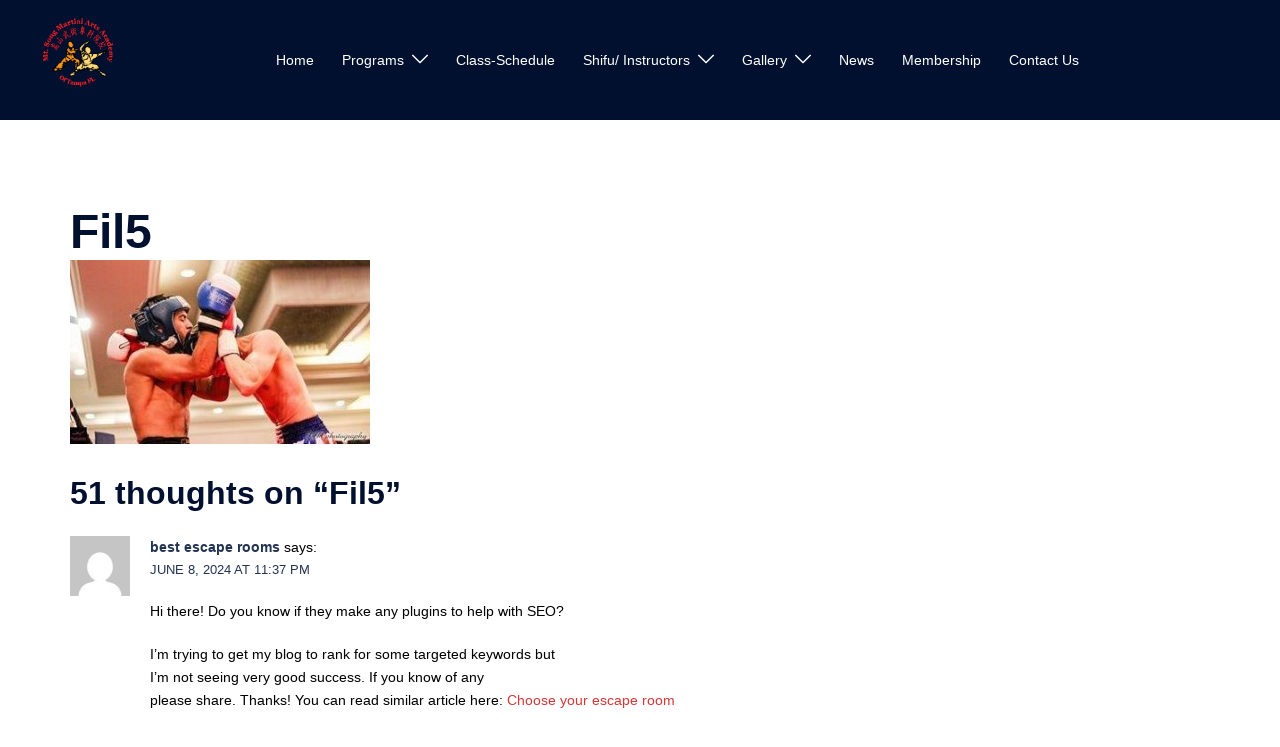

--- FILE ---
content_type: text/html; charset=UTF-8
request_url: https://www.mtsong.com/kickboxing-fights/fil5/
body_size: 36345
content:
<!DOCTYPE html>
<html lang="en-US">
<head>
<meta charset="UTF-8">
<meta name="viewport" content="width=device-width, initial-scale=1">
<link rel="profile" href="https://gmpg.org/xfn/11">
<link rel="pingback" href="https://www.mtsong.com/xmlrpc.php">

<meta name='robots' content='index, follow, max-image-preview:large, max-snippet:-1, max-video-preview:-1' />

	<!-- This site is optimized with the Yoast SEO plugin v26.7 - https://yoast.com/wordpress/plugins/seo/ -->
	<title>Fil5 &#183; Mt. Song Martial Arts Academy of Tampa FL</title>
	<link rel="canonical" href="https://www.mtsong.com/kickboxing-fights/fil5/" />
	<meta property="og:locale" content="en_US" />
	<meta property="og:type" content="article" />
	<meta property="og:title" content="Fil5 &#183; Mt. Song Martial Arts Academy of Tampa FL" />
	<meta property="og:url" content="https://www.mtsong.com/kickboxing-fights/fil5/" />
	<meta property="og:site_name" content="Mt. Song Martial Arts Academy of Tampa FL" />
	<meta property="article:publisher" content="https://www.facebook.com/MtSongAcademy" />
	<meta property="og:image" content="https://www.mtsong.com/kickboxing-fights/fil5" />
	<meta property="og:image:width" content="336" />
	<meta property="og:image:height" content="206" />
	<meta property="og:image:type" content="image/jpeg" />
	<meta name="twitter:card" content="summary_large_image" />
	<script type="application/ld+json" class="yoast-schema-graph">{"@context":"https://schema.org","@graph":[{"@type":"WebPage","@id":"https://www.mtsong.com/kickboxing-fights/fil5/","url":"https://www.mtsong.com/kickboxing-fights/fil5/","name":"Fil5 &#183; Mt. Song Martial Arts Academy of Tampa FL","isPartOf":{"@id":"https://www.mtsong.com/#website"},"primaryImageOfPage":{"@id":"https://www.mtsong.com/kickboxing-fights/fil5/#primaryimage"},"image":{"@id":"https://www.mtsong.com/kickboxing-fights/fil5/#primaryimage"},"thumbnailUrl":"https://www.mtsong.com/wp-content/uploads/2016/01/Fil5.jpg","datePublished":"2016-03-05T02:28:31+00:00","breadcrumb":{"@id":"https://www.mtsong.com/kickboxing-fights/fil5/#breadcrumb"},"inLanguage":"en-US","potentialAction":[{"@type":"ReadAction","target":["https://www.mtsong.com/kickboxing-fights/fil5/"]}]},{"@type":"ImageObject","inLanguage":"en-US","@id":"https://www.mtsong.com/kickboxing-fights/fil5/#primaryimage","url":"https://www.mtsong.com/wp-content/uploads/2016/01/Fil5.jpg","contentUrl":"https://www.mtsong.com/wp-content/uploads/2016/01/Fil5.jpg","width":336,"height":206},{"@type":"BreadcrumbList","@id":"https://www.mtsong.com/kickboxing-fights/fil5/#breadcrumb","itemListElement":[{"@type":"ListItem","position":1,"name":"Home","item":"https://www.mtsong.com/"},{"@type":"ListItem","position":2,"name":"Gallery Kickboxing Fights","item":"https://www.mtsong.com/kickboxing-fights/"},{"@type":"ListItem","position":3,"name":"Fil5"}]},{"@type":"WebSite","@id":"https://www.mtsong.com/#website","url":"https://www.mtsong.com/","name":"Mt. Song Martial Arts Academy of Tampa FL","description":"Tampa FL Martial Arts, Shaolin Kung fu, Tai Chi, Chinese kickboxing and Lion dance and Kungfu Performance","publisher":{"@id":"https://www.mtsong.com/#organization"},"potentialAction":[{"@type":"SearchAction","target":{"@type":"EntryPoint","urlTemplate":"https://www.mtsong.com/?s={search_term_string}"},"query-input":{"@type":"PropertyValueSpecification","valueRequired":true,"valueName":"search_term_string"}}],"inLanguage":"en-US"},{"@type":"Organization","@id":"https://www.mtsong.com/#organization","name":"Mt. Song Martial Arts Academy","url":"https://www.mtsong.com/","logo":{"@type":"ImageObject","inLanguage":"en-US","@id":"https://www.mtsong.com/#/schema/logo/image/","url":"https://www.mtsong.com/wp-content/uploads/2016/03/Mt.-Song-logo-red.gif","contentUrl":"https://www.mtsong.com/wp-content/uploads/2016/03/Mt.-Song-logo-red.gif","width":216,"height":216,"caption":"Mt. Song Martial Arts Academy"},"image":{"@id":"https://www.mtsong.com/#/schema/logo/image/"},"sameAs":["https://www.facebook.com/MtSongAcademy","https://www.instagram.com/mtsongma/","https://www.youtube.com/user/MtSongMaritalArtsAca"]}]}</script>
	<!-- / Yoast SEO plugin. -->


<link rel="alternate" type="application/rss+xml" title="Mt. Song Martial Arts Academy of Tampa FL &raquo; Feed" href="https://www.mtsong.com/feed/" />
<link rel="alternate" type="application/rss+xml" title="Mt. Song Martial Arts Academy of Tampa FL &raquo; Comments Feed" href="https://www.mtsong.com/comments/feed/" />
<link rel="alternate" type="application/rss+xml" title="Mt. Song Martial Arts Academy of Tampa FL &raquo; Fil5 Comments Feed" href="https://www.mtsong.com/kickboxing-fights/fil5/feed/" />
<style id='wp-img-auto-sizes-contain-inline-css' type='text/css'>
img:is([sizes=auto i],[sizes^="auto," i]){contain-intrinsic-size:3000px 1500px}
/*# sourceURL=wp-img-auto-sizes-contain-inline-css */
</style>
<link rel='stylesheet' id='sydney-bootstrap-css' href='https://www.mtsong.com/wp-content/themes/sydney/css/bootstrap/bootstrap.min.css?ver=1' type='text/css' media='all' />
<link rel='stylesheet' id='wp-block-library-css' href='https://www.mtsong.com/wp-includes/css/dist/block-library/style.min.css?ver=13a9f1dc41410c1b3a7413ce894dd3af' type='text/css' media='all' />
<style id='wp-block-library-inline-css' type='text/css'>
.wp-block-image.is-style-sydney-rounded img { border-radius:30px; }
.wp-block-gallery.is-style-sydney-rounded img { border-radius:30px; }
/*# sourceURL=wp-block-library-inline-css */
</style>
<style id='ce4wp-subscribe-style-inline-css' type='text/css'>
.wp-block-ce4wp-subscribe{max-width:840px;margin:0 auto}.wp-block-ce4wp-subscribe .title{margin-bottom:0}.wp-block-ce4wp-subscribe .subTitle{margin-top:0;font-size:0.8em}.wp-block-ce4wp-subscribe .disclaimer{margin-top:5px;font-size:0.8em}.wp-block-ce4wp-subscribe .disclaimer .disclaimer-label{margin-left:10px}.wp-block-ce4wp-subscribe .inputBlock{width:100%;margin-bottom:10px}.wp-block-ce4wp-subscribe .inputBlock input{width:100%}.wp-block-ce4wp-subscribe .inputBlock label{display:inline-block}.wp-block-ce4wp-subscribe .submit-button{margin-top:25px;display:block}.wp-block-ce4wp-subscribe .required-text{display:inline-block;margin:0;padding:0;margin-left:0.3em}.wp-block-ce4wp-subscribe .onSubmission{height:0;max-width:840px;margin:0 auto}.wp-block-ce4wp-subscribe .firstNameSummary .lastNameSummary{text-transform:capitalize}.wp-block-ce4wp-subscribe .ce4wp-inline-notification{display:flex;flex-direction:row;align-items:center;padding:13px 10px;width:100%;height:40px;border-style:solid;border-color:orange;border-width:1px;border-left-width:4px;border-radius:3px;background:rgba(255,133,15,0.1);flex:none;order:0;flex-grow:1;margin:0px 0px}.wp-block-ce4wp-subscribe .ce4wp-inline-warning-text{font-style:normal;font-weight:normal;font-size:16px;line-height:20px;display:flex;align-items:center;color:#571600;margin-left:9px}.wp-block-ce4wp-subscribe .ce4wp-inline-warning-icon{color:orange}.wp-block-ce4wp-subscribe .ce4wp-inline-warning-arrow{color:#571600;margin-left:auto}.wp-block-ce4wp-subscribe .ce4wp-banner-clickable{cursor:pointer}.ce4wp-link{cursor:pointer}

.no-flex{display:block}.sub-header{margin-bottom:1em}


/*# sourceURL=https://www.mtsong.com/wp-content/plugins/creative-mail-by-constant-contact/assets/js/block/subscribe.css */
</style>
<style id='wppb-edit-profile-style-inline-css' type='text/css'>


/*# sourceURL=https://www.mtsong.com/wp-content/plugins/profile-builder/assets/misc/gutenberg/blocks/build/edit-profile/style-index.css */
</style>
<style id='wppb-login-style-inline-css' type='text/css'>


/*# sourceURL=https://www.mtsong.com/wp-content/plugins/profile-builder/assets/misc/gutenberg/blocks/build/login/style-index.css */
</style>
<style id='wppb-recover-password-style-inline-css' type='text/css'>


/*# sourceURL=https://www.mtsong.com/wp-content/plugins/profile-builder/assets/misc/gutenberg/blocks/build/recover-password/style-index.css */
</style>
<style id='wppb-register-style-inline-css' type='text/css'>


/*# sourceURL=https://www.mtsong.com/wp-content/plugins/profile-builder/assets/misc/gutenberg/blocks/build/register/style-index.css */
</style>
<style id='global-styles-inline-css' type='text/css'>
:root{--wp--preset--aspect-ratio--square: 1;--wp--preset--aspect-ratio--4-3: 4/3;--wp--preset--aspect-ratio--3-4: 3/4;--wp--preset--aspect-ratio--3-2: 3/2;--wp--preset--aspect-ratio--2-3: 2/3;--wp--preset--aspect-ratio--16-9: 16/9;--wp--preset--aspect-ratio--9-16: 9/16;--wp--preset--color--black: #000000;--wp--preset--color--cyan-bluish-gray: #abb8c3;--wp--preset--color--white: #ffffff;--wp--preset--color--pale-pink: #f78da7;--wp--preset--color--vivid-red: #cf2e2e;--wp--preset--color--luminous-vivid-orange: #ff6900;--wp--preset--color--luminous-vivid-amber: #fcb900;--wp--preset--color--light-green-cyan: #7bdcb5;--wp--preset--color--vivid-green-cyan: #00d084;--wp--preset--color--pale-cyan-blue: #8ed1fc;--wp--preset--color--vivid-cyan-blue: #0693e3;--wp--preset--color--vivid-purple: #9b51e0;--wp--preset--gradient--vivid-cyan-blue-to-vivid-purple: linear-gradient(135deg,rgb(6,147,227) 0%,rgb(155,81,224) 100%);--wp--preset--gradient--light-green-cyan-to-vivid-green-cyan: linear-gradient(135deg,rgb(122,220,180) 0%,rgb(0,208,130) 100%);--wp--preset--gradient--luminous-vivid-amber-to-luminous-vivid-orange: linear-gradient(135deg,rgb(252,185,0) 0%,rgb(255,105,0) 100%);--wp--preset--gradient--luminous-vivid-orange-to-vivid-red: linear-gradient(135deg,rgb(255,105,0) 0%,rgb(207,46,46) 100%);--wp--preset--gradient--very-light-gray-to-cyan-bluish-gray: linear-gradient(135deg,rgb(238,238,238) 0%,rgb(169,184,195) 100%);--wp--preset--gradient--cool-to-warm-spectrum: linear-gradient(135deg,rgb(74,234,220) 0%,rgb(151,120,209) 20%,rgb(207,42,186) 40%,rgb(238,44,130) 60%,rgb(251,105,98) 80%,rgb(254,248,76) 100%);--wp--preset--gradient--blush-light-purple: linear-gradient(135deg,rgb(255,206,236) 0%,rgb(152,150,240) 100%);--wp--preset--gradient--blush-bordeaux: linear-gradient(135deg,rgb(254,205,165) 0%,rgb(254,45,45) 50%,rgb(107,0,62) 100%);--wp--preset--gradient--luminous-dusk: linear-gradient(135deg,rgb(255,203,112) 0%,rgb(199,81,192) 50%,rgb(65,88,208) 100%);--wp--preset--gradient--pale-ocean: linear-gradient(135deg,rgb(255,245,203) 0%,rgb(182,227,212) 50%,rgb(51,167,181) 100%);--wp--preset--gradient--electric-grass: linear-gradient(135deg,rgb(202,248,128) 0%,rgb(113,206,126) 100%);--wp--preset--gradient--midnight: linear-gradient(135deg,rgb(2,3,129) 0%,rgb(40,116,252) 100%);--wp--preset--font-size--small: 13px;--wp--preset--font-size--medium: 20px;--wp--preset--font-size--large: 36px;--wp--preset--font-size--x-large: 42px;--wp--preset--spacing--20: 0.44rem;--wp--preset--spacing--30: 0.67rem;--wp--preset--spacing--40: 1rem;--wp--preset--spacing--50: 1.5rem;--wp--preset--spacing--60: 2.25rem;--wp--preset--spacing--70: 3.38rem;--wp--preset--spacing--80: 5.06rem;--wp--preset--shadow--natural: 6px 6px 9px rgba(0, 0, 0, 0.2);--wp--preset--shadow--deep: 12px 12px 50px rgba(0, 0, 0, 0.4);--wp--preset--shadow--sharp: 6px 6px 0px rgba(0, 0, 0, 0.2);--wp--preset--shadow--outlined: 6px 6px 0px -3px rgb(255, 255, 255), 6px 6px rgb(0, 0, 0);--wp--preset--shadow--crisp: 6px 6px 0px rgb(0, 0, 0);}:root { --wp--style--global--content-size: 740px;--wp--style--global--wide-size: 1140px; }:where(body) { margin: 0; }.wp-site-blocks { padding-top: var(--wp--style--root--padding-top); padding-bottom: var(--wp--style--root--padding-bottom); }.has-global-padding { padding-right: var(--wp--style--root--padding-right); padding-left: var(--wp--style--root--padding-left); }.has-global-padding > .alignfull { margin-right: calc(var(--wp--style--root--padding-right) * -1); margin-left: calc(var(--wp--style--root--padding-left) * -1); }.has-global-padding :where(:not(.alignfull.is-layout-flow) > .has-global-padding:not(.wp-block-block, .alignfull)) { padding-right: 0; padding-left: 0; }.has-global-padding :where(:not(.alignfull.is-layout-flow) > .has-global-padding:not(.wp-block-block, .alignfull)) > .alignfull { margin-left: 0; margin-right: 0; }.wp-site-blocks > .alignleft { float: left; margin-right: 2em; }.wp-site-blocks > .alignright { float: right; margin-left: 2em; }.wp-site-blocks > .aligncenter { justify-content: center; margin-left: auto; margin-right: auto; }:where(.wp-site-blocks) > * { margin-block-start: 24px; margin-block-end: 0; }:where(.wp-site-blocks) > :first-child { margin-block-start: 0; }:where(.wp-site-blocks) > :last-child { margin-block-end: 0; }:root { --wp--style--block-gap: 24px; }:root :where(.is-layout-flow) > :first-child{margin-block-start: 0;}:root :where(.is-layout-flow) > :last-child{margin-block-end: 0;}:root :where(.is-layout-flow) > *{margin-block-start: 24px;margin-block-end: 0;}:root :where(.is-layout-constrained) > :first-child{margin-block-start: 0;}:root :where(.is-layout-constrained) > :last-child{margin-block-end: 0;}:root :where(.is-layout-constrained) > *{margin-block-start: 24px;margin-block-end: 0;}:root :where(.is-layout-flex){gap: 24px;}:root :where(.is-layout-grid){gap: 24px;}.is-layout-flow > .alignleft{float: left;margin-inline-start: 0;margin-inline-end: 2em;}.is-layout-flow > .alignright{float: right;margin-inline-start: 2em;margin-inline-end: 0;}.is-layout-flow > .aligncenter{margin-left: auto !important;margin-right: auto !important;}.is-layout-constrained > .alignleft{float: left;margin-inline-start: 0;margin-inline-end: 2em;}.is-layout-constrained > .alignright{float: right;margin-inline-start: 2em;margin-inline-end: 0;}.is-layout-constrained > .aligncenter{margin-left: auto !important;margin-right: auto !important;}.is-layout-constrained > :where(:not(.alignleft):not(.alignright):not(.alignfull)){max-width: var(--wp--style--global--content-size);margin-left: auto !important;margin-right: auto !important;}.is-layout-constrained > .alignwide{max-width: var(--wp--style--global--wide-size);}body .is-layout-flex{display: flex;}.is-layout-flex{flex-wrap: wrap;align-items: center;}.is-layout-flex > :is(*, div){margin: 0;}body .is-layout-grid{display: grid;}.is-layout-grid > :is(*, div){margin: 0;}body{--wp--style--root--padding-top: 0px;--wp--style--root--padding-right: 0px;--wp--style--root--padding-bottom: 0px;--wp--style--root--padding-left: 0px;}a:where(:not(.wp-element-button)){text-decoration: underline;}:root :where(.wp-element-button, .wp-block-button__link){background-color: #32373c;border-width: 0;color: #fff;font-family: inherit;font-size: inherit;font-style: inherit;font-weight: inherit;letter-spacing: inherit;line-height: inherit;padding-top: calc(0.667em + 2px);padding-right: calc(1.333em + 2px);padding-bottom: calc(0.667em + 2px);padding-left: calc(1.333em + 2px);text-decoration: none;text-transform: inherit;}.has-black-color{color: var(--wp--preset--color--black) !important;}.has-cyan-bluish-gray-color{color: var(--wp--preset--color--cyan-bluish-gray) !important;}.has-white-color{color: var(--wp--preset--color--white) !important;}.has-pale-pink-color{color: var(--wp--preset--color--pale-pink) !important;}.has-vivid-red-color{color: var(--wp--preset--color--vivid-red) !important;}.has-luminous-vivid-orange-color{color: var(--wp--preset--color--luminous-vivid-orange) !important;}.has-luminous-vivid-amber-color{color: var(--wp--preset--color--luminous-vivid-amber) !important;}.has-light-green-cyan-color{color: var(--wp--preset--color--light-green-cyan) !important;}.has-vivid-green-cyan-color{color: var(--wp--preset--color--vivid-green-cyan) !important;}.has-pale-cyan-blue-color{color: var(--wp--preset--color--pale-cyan-blue) !important;}.has-vivid-cyan-blue-color{color: var(--wp--preset--color--vivid-cyan-blue) !important;}.has-vivid-purple-color{color: var(--wp--preset--color--vivid-purple) !important;}.has-black-background-color{background-color: var(--wp--preset--color--black) !important;}.has-cyan-bluish-gray-background-color{background-color: var(--wp--preset--color--cyan-bluish-gray) !important;}.has-white-background-color{background-color: var(--wp--preset--color--white) !important;}.has-pale-pink-background-color{background-color: var(--wp--preset--color--pale-pink) !important;}.has-vivid-red-background-color{background-color: var(--wp--preset--color--vivid-red) !important;}.has-luminous-vivid-orange-background-color{background-color: var(--wp--preset--color--luminous-vivid-orange) !important;}.has-luminous-vivid-amber-background-color{background-color: var(--wp--preset--color--luminous-vivid-amber) !important;}.has-light-green-cyan-background-color{background-color: var(--wp--preset--color--light-green-cyan) !important;}.has-vivid-green-cyan-background-color{background-color: var(--wp--preset--color--vivid-green-cyan) !important;}.has-pale-cyan-blue-background-color{background-color: var(--wp--preset--color--pale-cyan-blue) !important;}.has-vivid-cyan-blue-background-color{background-color: var(--wp--preset--color--vivid-cyan-blue) !important;}.has-vivid-purple-background-color{background-color: var(--wp--preset--color--vivid-purple) !important;}.has-black-border-color{border-color: var(--wp--preset--color--black) !important;}.has-cyan-bluish-gray-border-color{border-color: var(--wp--preset--color--cyan-bluish-gray) !important;}.has-white-border-color{border-color: var(--wp--preset--color--white) !important;}.has-pale-pink-border-color{border-color: var(--wp--preset--color--pale-pink) !important;}.has-vivid-red-border-color{border-color: var(--wp--preset--color--vivid-red) !important;}.has-luminous-vivid-orange-border-color{border-color: var(--wp--preset--color--luminous-vivid-orange) !important;}.has-luminous-vivid-amber-border-color{border-color: var(--wp--preset--color--luminous-vivid-amber) !important;}.has-light-green-cyan-border-color{border-color: var(--wp--preset--color--light-green-cyan) !important;}.has-vivid-green-cyan-border-color{border-color: var(--wp--preset--color--vivid-green-cyan) !important;}.has-pale-cyan-blue-border-color{border-color: var(--wp--preset--color--pale-cyan-blue) !important;}.has-vivid-cyan-blue-border-color{border-color: var(--wp--preset--color--vivid-cyan-blue) !important;}.has-vivid-purple-border-color{border-color: var(--wp--preset--color--vivid-purple) !important;}.has-vivid-cyan-blue-to-vivid-purple-gradient-background{background: var(--wp--preset--gradient--vivid-cyan-blue-to-vivid-purple) !important;}.has-light-green-cyan-to-vivid-green-cyan-gradient-background{background: var(--wp--preset--gradient--light-green-cyan-to-vivid-green-cyan) !important;}.has-luminous-vivid-amber-to-luminous-vivid-orange-gradient-background{background: var(--wp--preset--gradient--luminous-vivid-amber-to-luminous-vivid-orange) !important;}.has-luminous-vivid-orange-to-vivid-red-gradient-background{background: var(--wp--preset--gradient--luminous-vivid-orange-to-vivid-red) !important;}.has-very-light-gray-to-cyan-bluish-gray-gradient-background{background: var(--wp--preset--gradient--very-light-gray-to-cyan-bluish-gray) !important;}.has-cool-to-warm-spectrum-gradient-background{background: var(--wp--preset--gradient--cool-to-warm-spectrum) !important;}.has-blush-light-purple-gradient-background{background: var(--wp--preset--gradient--blush-light-purple) !important;}.has-blush-bordeaux-gradient-background{background: var(--wp--preset--gradient--blush-bordeaux) !important;}.has-luminous-dusk-gradient-background{background: var(--wp--preset--gradient--luminous-dusk) !important;}.has-pale-ocean-gradient-background{background: var(--wp--preset--gradient--pale-ocean) !important;}.has-electric-grass-gradient-background{background: var(--wp--preset--gradient--electric-grass) !important;}.has-midnight-gradient-background{background: var(--wp--preset--gradient--midnight) !important;}.has-small-font-size{font-size: var(--wp--preset--font-size--small) !important;}.has-medium-font-size{font-size: var(--wp--preset--font-size--medium) !important;}.has-large-font-size{font-size: var(--wp--preset--font-size--large) !important;}.has-x-large-font-size{font-size: var(--wp--preset--font-size--x-large) !important;}
:root :where(.wp-block-pullquote){font-size: 1.5em;line-height: 1.6;}
/*# sourceURL=global-styles-inline-css */
</style>
<link rel='stylesheet' id='embedpress-style-css' href='https://www.mtsong.com/wp-content/plugins/embedpress/assets/css/embedpress.css?ver=13a9f1dc41410c1b3a7413ce894dd3af' type='text/css' media='all' />
<link rel='stylesheet' id='mptt-style-css' href='https://www.mtsong.com/wp-content/plugins/mp-timetable/media/css/style.css?ver=2.4.14' type='text/css' media='all' />
<link rel='stylesheet' id='employee-directory-css' href='https://www.mtsong.com/wp-content/plugins/simple-intranet-directory/css/si_employees.css?ver=13a9f1dc41410c1b3a7413ce894dd3af' type='text/css' media='all' />
<link rel='stylesheet' id='bookly-ladda.min.css-css' href='https://www.mtsong.com/wp-content/plugins/bookly-responsive-appointment-booking-tool/frontend/resources/css/ladda.min.css?ver=26.3' type='text/css' media='all' />
<link rel='stylesheet' id='bookly-tailwind.css-css' href='https://www.mtsong.com/wp-content/plugins/bookly-responsive-appointment-booking-tool/backend/resources/tailwind/tailwind.css?ver=26.3' type='text/css' media='all' />
<link rel='stylesheet' id='bookly-modern-booking-form-calendar.css-css' href='https://www.mtsong.com/wp-content/plugins/bookly-responsive-appointment-booking-tool/frontend/resources/css/modern-booking-form-calendar.css?ver=26.3' type='text/css' media='all' />
<link rel='stylesheet' id='bookly-bootstrap-icons.min.css-css' href='https://www.mtsong.com/wp-content/plugins/bookly-responsive-appointment-booking-tool/frontend/resources/css/bootstrap-icons.min.css?ver=26.3' type='text/css' media='all' />
<link rel='stylesheet' id='bookly-intlTelInput.css-css' href='https://www.mtsong.com/wp-content/plugins/bookly-responsive-appointment-booking-tool/frontend/resources/css/intlTelInput.css?ver=26.3' type='text/css' media='all' />
<link rel='stylesheet' id='bookly-bookly-main.css-css' href='https://www.mtsong.com/wp-content/plugins/bookly-responsive-appointment-booking-tool/frontend/resources/css/bookly-main.css?ver=26.3' type='text/css' media='all' />
<link rel='stylesheet' id='parent-style-css' href='https://www.mtsong.com/wp-content/themes/sydney/style.css?ver=13a9f1dc41410c1b3a7413ce894dd3af' type='text/css' media='all' />
<link rel='stylesheet' id='sydney-elementor-css' href='https://www.mtsong.com/wp-content/themes/sydney/css/components/elementor.min.css?ver=20220824' type='text/css' media='all' />
<link rel='stylesheet' id='sydney-siteorigin-css' href='https://www.mtsong.com/wp-content/themes/sydney/css/components/siteorigin.min.css?ver=20220824' type='text/css' media='all' />
<link rel='stylesheet' id='sydney-font-awesome-css' href='https://www.mtsong.com/wp-content/themes/sydney/fonts/font-awesome.min.css?ver=13a9f1dc41410c1b3a7413ce894dd3af' type='text/css' media='all' />
<link rel='stylesheet' id='sydney-comments-css' href='https://www.mtsong.com/wp-content/themes/sydney/css/components/comments.min.css?ver=20220824' type='text/css' media='all' />
<link rel='stylesheet' id='sydney-style-min-css' href='https://www.mtsong.com/wp-content/themes/sydney/css/styles.min.css?ver=20240307' type='text/css' media='all' />
<style id='sydney-style-min-inline-css' type='text/css'>
.site-header{background-color:rgba(28,28,28,0.9);}.woocommerce ul.products li.product{text-align:center;}html{scroll-behavior:smooth;}.header-image{background-size:cover;}.header-image{height:300px;}.header-wrap .col-md-4,.header-wrap .col-md-8{width:100%;text-align:center;}#mainnav{float:none;}#mainnav li{float:none;display:inline-block;}#mainnav ul ul li{display:block;text-align:left;float:left;}.site-logo,.header-wrap .col-md-4{margin-bottom:15px;}.btn-menu{margin:0 auto;float:none;}.header-wrap .container > .row{display:block;}:root{--sydney-global-color-1:#d63737;--sydney-global-color-2:#b73d3d;--sydney-global-color-3:#233452;--sydney-global-color-4:#00102E;--sydney-global-color-5:#737C8C;--sydney-global-color-6:#00102E;--sydney-global-color-7:#F4F5F7;--sydney-global-color-8:#dbdbdb;--sydney-global-color-9:#ffffff;}.llms-student-dashboard .llms-button-secondary:hover,.llms-button-action:hover,.read-more-gt,.widget-area .widget_fp_social a,#mainnav ul li a:hover,.sydney_contact_info_widget span,.roll-team .team-content .name,.roll-team .team-item .team-pop .team-social li:hover a,.roll-infomation li.address:before,.roll-infomation li.phone:before,.roll-infomation li.email:before,.roll-testimonials .name,.roll-button.border,.roll-button:hover,.roll-icon-list .icon i,.roll-icon-list .content h3 a:hover,.roll-icon-box.white .content h3 a,.roll-icon-box .icon i,.roll-icon-box .content h3 a:hover,.switcher-container .switcher-icon a:focus,.go-top:hover,.hentry .meta-post a:hover,#mainnav > ul > li > a.active,#mainnav > ul > li > a:hover,button:hover,input[type="button"]:hover,input[type="reset"]:hover,input[type="submit"]:hover,.text-color,.social-menu-widget a,.social-menu-widget a:hover,.archive .team-social li a,a,h1 a,h2 a,h3 a,h4 a,h5 a,h6 a,.classic-alt .meta-post a,.single .hentry .meta-post a,.content-area.modern .hentry .meta-post span:before,.content-area.modern .post-cat{color:var(--sydney-global-color-1)}.llms-student-dashboard .llms-button-secondary,.llms-button-action,.woocommerce #respond input#submit,.woocommerce a.button,.woocommerce button.button,.woocommerce input.button,.project-filter li a.active,.project-filter li a:hover,.preloader .pre-bounce1,.preloader .pre-bounce2,.roll-team .team-item .team-pop,.roll-progress .progress-animate,.roll-socials li a:hover,.roll-project .project-item .project-pop,.roll-project .project-filter li.active,.roll-project .project-filter li:hover,.roll-button.light:hover,.roll-button.border:hover,.roll-button,.roll-icon-box.white .icon,.owl-theme .owl-controls .owl-page.active span,.owl-theme .owl-controls.clickable .owl-page:hover span,.go-top,.bottom .socials li:hover a,.sidebar .widget:before,.blog-pagination ul li.active,.blog-pagination ul li:hover a,.content-area .hentry:after,.text-slider .maintitle:after,.error-wrap #search-submit:hover,#mainnav .sub-menu li:hover > a,#mainnav ul li ul:after,button,input[type="button"],input[type="reset"],input[type="submit"],.panel-grid-cell .widget-title:after,.cart-amount{background-color:var(--sydney-global-color-1)}.llms-student-dashboard .llms-button-secondary,.llms-student-dashboard .llms-button-secondary:hover,.llms-button-action,.llms-button-action:hover,.roll-socials li a:hover,.roll-socials li a,.roll-button.light:hover,.roll-button.border,.roll-button,.roll-icon-list .icon,.roll-icon-box .icon,.owl-theme .owl-controls .owl-page span,.comment .comment-detail,.widget-tags .tag-list a:hover,.blog-pagination ul li,.error-wrap #search-submit:hover,textarea:focus,input[type="text"]:focus,input[type="password"]:focus,input[type="datetime"]:focus,input[type="datetime-local"]:focus,input[type="date"]:focus,input[type="month"]:focus,input[type="time"]:focus,input[type="week"]:focus,input[type="number"]:focus,input[type="email"]:focus,input[type="url"]:focus,input[type="search"]:focus,input[type="tel"]:focus,input[type="color"]:focus,button,input[type="button"],input[type="reset"],input[type="submit"],.archive .team-social li a{border-color:var(--sydney-global-color-1)}.sydney_contact_info_widget span{fill:var(--sydney-global-color-1);}.go-top:hover svg{stroke:var(--sydney-global-color-1);}.site-header.float-header{background-color:rgba(28,28,28,0.9);}@media only screen and (max-width:1024px){.site-header{background-color:#1c1c1c;}}#mainnav ul li a,#mainnav ul li::before{color:#ffffff}#mainnav .sub-menu li a{color:#ffffff}#mainnav .sub-menu li a{background:#1c1c1c}.text-slider .maintitle,.text-slider .subtitle{color:#ffffff}body{color:#000000}#secondary{background-color:#ffffff}#secondary,#secondary a:not(.wp-block-button__link){color:#1c1c1c}.btn-menu .sydney-svg-icon{fill:#ffffff}#mainnav ul li a:hover,.main-header #mainnav .menu > li > a:hover{color:#D65050}.overlay{background-color:#000000}.page-wrap{padding-top:83px;}.page-wrap{padding-bottom:100px;}@media only screen and (max-width:1025px){.mobile-slide{display:block;}.slide-item{background-image:none !important;}.header-slider{}.slide-item{height:auto !important;}.slide-inner{min-height:initial;}}.go-top.show{border-radius:2px;bottom:10px;}.go-top.position-right{right:20px;}.go-top.position-left{left:20px;}.go-top{background-color:;}.go-top:hover{background-color:;}.go-top{color:;}.go-top svg{stroke:;}.go-top:hover{color:;}.go-top:hover svg{stroke:;}.go-top .sydney-svg-icon,.go-top .sydney-svg-icon svg{width:16px;height:16px;}.go-top{padding:15px;}.site-info{border-top:0 solid rgba(255,255,255,0.1);}.footer-widgets-grid{gap:30px;}@media (min-width:992px){.footer-widgets-grid{padding-top:95px;padding-bottom:95px;}}@media (min-width:576px) and (max-width:991px){.footer-widgets-grid{padding-top:60px;padding-bottom:60px;}}@media (max-width:575px){.footer-widgets-grid{padding-top:60px;padding-bottom:60px;}}@media (min-width:992px){.sidebar-column .widget .widget-title{font-size:22px;}}@media (min-width:576px) and (max-width:991px){.sidebar-column .widget .widget-title{font-size:22px;}}@media (max-width:575px){.sidebar-column .widget .widget-title{font-size:22px;}}@media (min-width:992px){.footer-widgets{font-size:16px;}}@media (min-width:576px) and (max-width:991px){.footer-widgets{font-size:16px;}}@media (max-width:575px){.footer-widgets{font-size:16px;}}.footer-widgets{background-color:#00102E;}.sidebar-column .widget .widget-title{color:;}.sidebar-column .widget h1,.sidebar-column .widget h2,.sidebar-column .widget h3,.sidebar-column .widget h4,.sidebar-column .widget h5,.sidebar-column .widget h6{color:;}.sidebar-column .widget{color:#ffffff;}#sidebar-footer .widget a{color:#ffffff;}#sidebar-footer .widget a:hover{color:;}.site-footer{background-color:#00102E;}.site-info,.site-info a{color:#ffffff;}.site-info .sydney-svg-icon svg{fill:#ffffff;}.site-info{padding-top:20px;padding-bottom:20px;}@media (min-width:992px){button,.roll-button,a.button,.wp-block-button__link,input[type="button"],input[type="reset"],input[type="submit"]{padding-top:12px;padding-bottom:12px;}}@media (min-width:576px) and (max-width:991px){button,.roll-button,a.button,.wp-block-button__link,input[type="button"],input[type="reset"],input[type="submit"]{padding-top:12px;padding-bottom:12px;}}@media (max-width:575px){button,.roll-button,a.button,.wp-block-button__link,input[type="button"],input[type="reset"],input[type="submit"]{padding-top:12px;padding-bottom:12px;}}@media (min-width:992px){button,.roll-button,a.button,.wp-block-button__link,input[type="button"],input[type="reset"],input[type="submit"]{padding-left:35px;padding-right:35px;}}@media (min-width:576px) and (max-width:991px){button,.roll-button,a.button,.wp-block-button__link,input[type="button"],input[type="reset"],input[type="submit"]{padding-left:35px;padding-right:35px;}}@media (max-width:575px){button,.roll-button,a.button,.wp-block-button__link,input[type="button"],input[type="reset"],input[type="submit"]{padding-left:35px;padding-right:35px;}}button,.roll-button,a.button,.wp-block-button__link,input[type="button"],input[type="reset"],input[type="submit"]{border-radius:0;}@media (min-width:992px){button,.roll-button,a.button,.wp-block-button__link,input[type="button"],input[type="reset"],input[type="submit"]{font-size:14px;}}@media (min-width:576px) and (max-width:991px){button,.roll-button,a.button,.wp-block-button__link,input[type="button"],input[type="reset"],input[type="submit"]{font-size:14px;}}@media (max-width:575px){button,.roll-button,a.button,.wp-block-button__link,input[type="button"],input[type="reset"],input[type="submit"]{font-size:14px;}}button,.roll-button,a.button,.wp-block-button__link,input[type="button"],input[type="reset"],input[type="submit"]{text-transform:uppercase;}button,div.wpforms-container-full .wpforms-form input[type=submit],div.wpforms-container-full .wpforms-form button[type=submit],div.wpforms-container-full .wpforms-form .wpforms-page-button,.roll-button,a.button,.wp-block-button__link,input[type="button"],input[type="reset"],input[type="submit"]{background-color:;}button:hover,div.wpforms-container-full .wpforms-form input[type=submit]:hover,div.wpforms-container-full .wpforms-form button[type=submit]:hover,div.wpforms-container-full .wpforms-form .wpforms-page-button:hover,.roll-button:hover,a.button:hover,.wp-block-button__link:hover,input[type="button"]:hover,input[type="reset"]:hover,input[type="submit"]:hover{background-color:;}button,div.wpforms-container-full .wpforms-form input[type=submit],div.wpforms-container-full .wpforms-form button[type=submit],div.wpforms-container-full .wpforms-form .wpforms-page-button,.checkout-button.button,a.button,.wp-block-button__link,input[type="button"],input[type="reset"],input[type="submit"]{color:;}button:hover,div.wpforms-container-full .wpforms-form input[type=submit]:hover,div.wpforms-container-full .wpforms-form button[type=submit]:hover,div.wpforms-container-full .wpforms-form .wpforms-page-button:hover,.roll-button:hover,a.button:hover,.wp-block-button__link:hover,input[type="button"]:hover,input[type="reset"]:hover,input[type="submit"]:hover{color:;}.is-style-outline .wp-block-button__link,div.wpforms-container-full .wpforms-form input[type=submit],div.wpforms-container-full .wpforms-form button[type=submit],div.wpforms-container-full .wpforms-form .wpforms-page-button,.roll-button,.wp-block-button__link.is-style-outline,button,a.button,.wp-block-button__link,input[type="button"],input[type="reset"],input[type="submit"]{border-color:;}button:hover,div.wpforms-container-full .wpforms-form input[type=submit]:hover,div.wpforms-container-full .wpforms-form button[type=submit]:hover,div.wpforms-container-full .wpforms-form .wpforms-page-button:hover,.roll-button:hover,a.button:hover,.wp-block-button__link:hover,input[type="button"]:hover,input[type="reset"]:hover,input[type="submit"]:hover{border-color:;}.posts-layout .list-image{width:30%;}.posts-layout .list-content{width:70%;}.content-area:not(.layout4):not(.layout6) .posts-layout .entry-thumb{margin:0 0 24px 0;}.layout4 .entry-thumb,.layout6 .entry-thumb{margin:0 24px 0 0;}.layout6 article:nth-of-type(even) .list-image .entry-thumb{margin:0 0 0 24px;}.posts-layout .entry-header{margin-bottom:24px;}.posts-layout .entry-meta.below-excerpt{margin:15px 0 0;}.posts-layout .entry-meta.above-title{margin:0 0 15px;}.single .entry-header .entry-title{color:;}.single .entry-header .entry-meta,.single .entry-header .entry-meta a{color:;}@media (min-width:992px){.single .entry-meta{font-size:12px;}}@media (min-width:576px) and (max-width:991px){.single .entry-meta{font-size:12px;}}@media (max-width:575px){.single .entry-meta{font-size:12px;}}@media (min-width:992px){.single .entry-header .entry-title{font-size:48px;}}@media (min-width:576px) and (max-width:991px){.single .entry-header .entry-title{font-size:32px;}}@media (max-width:575px){.single .entry-header .entry-title{font-size:32px;}}.posts-layout .entry-post{color:#233452;}.posts-layout .entry-title a{color:#00102E;}.posts-layout .author,.posts-layout .entry-meta a{color:#737C8C;}@media (min-width:992px){.posts-layout .entry-post{font-size:16px;}}@media (min-width:576px) and (max-width:991px){.posts-layout .entry-post{font-size:16px;}}@media (max-width:575px){.posts-layout .entry-post{font-size:16px;}}@media (min-width:992px){.posts-layout .entry-meta{font-size:12px;}}@media (min-width:576px) and (max-width:991px){.posts-layout .entry-meta{font-size:12px;}}@media (max-width:575px){.posts-layout .entry-meta{font-size:12px;}}@media (min-width:992px){.posts-layout .entry-title{font-size:32px;}}@media (min-width:576px) and (max-width:991px){.posts-layout .entry-title{font-size:32px;}}@media (max-width:575px){.posts-layout .entry-title{font-size:32px;}}.single .entry-header{margin-bottom:40px;}.single .entry-thumb{margin-bottom:40px;}.single .entry-meta-above{margin-bottom:24px;}.single .entry-meta-below{margin-top:24px;}@media (min-width:992px){.custom-logo-link img{max-width:75px;}}@media (min-width:576px) and (max-width:991px){.custom-logo-link img{max-width:100px;}}@media (max-width:575px){.custom-logo-link img{max-width:100px;}}.main-header,.bottom-header-row{border-bottom:0 solid rgba(255,255,255,0.1);}.header_layout_3,.header_layout_4,.header_layout_5{border-bottom:1px solid rgba(255,255,255,0.1);}.main-header,.header-search-form{background-color:;}.main-header.sticky-active{background-color:#00102E;}.main-header .site-title a,.main-header .site-description,.main-header #mainnav .menu > li > a,#mainnav .nav-menu > li > a,.main-header .header-contact a{color:;}.main-header .sydney-svg-icon svg,.main-header .dropdown-symbol .sydney-svg-icon svg{fill:;}.sticky-active .main-header .site-title a,.sticky-active .main-header .site-description,.sticky-active .main-header #mainnav .menu > li > a,.sticky-active .main-header .header-contact a,.sticky-active .main-header .logout-link,.sticky-active .main-header .html-item,.sticky-active .main-header .sydney-login-toggle{color:;}.sticky-active .main-header .sydney-svg-icon svg,.sticky-active .main-header .dropdown-symbol .sydney-svg-icon svg{fill:;}.bottom-header-row{background-color:;}.bottom-header-row,.bottom-header-row .header-contact a,.bottom-header-row #mainnav .menu > li > a{color:;}.bottom-header-row #mainnav .menu > li > a:hover{color:;}.bottom-header-row .header-item svg,.dropdown-symbol .sydney-svg-icon svg{fill:;}.main-header .main-header-inner,.main-header .top-header-row{padding-top:0;padding-bottom:0;}.bottom-header-inner{padding-top:15px;padding-bottom:15px;}.bottom-header-row #mainnav ul ul li,.main-header #mainnav ul ul li{background-color:;}.bottom-header-row #mainnav ul ul li a,.bottom-header-row #mainnav ul ul li:hover a,.main-header #mainnav ul ul li:hover a,.main-header #mainnav ul ul li a{color:#FFFFFF;}.bottom-header-row #mainnav ul ul li svg,.main-header #mainnav ul ul li svg{fill:#FFFFFF;}#mainnav .sub-menu li:hover>a,.main-header #mainnav ul ul li:hover>a{color:#D65050;}.main-header-cart .count-number{color:;}.main-header-cart .widget_shopping_cart .widgettitle:after,.main-header-cart .widget_shopping_cart .woocommerce-mini-cart__buttons:before{background-color:rgba(33,33,33,0.9);}.sydney-offcanvas-menu .mainnav ul li,.mobile-header-item.offcanvas-items,.mobile-header-item.offcanvas-items .social-profile{text-align:left;}.sydney-offcanvas-menu #mainnav ul ul a{color:;}.sydney-offcanvas-menu #mainnav > div > ul > li > a{font-size:18px;}.sydney-offcanvas-menu #mainnav ul ul li a{font-size:16px;}.sydney-offcanvas-menu .mainnav a{padding:7.5px 0;}#masthead-mobile{background-color:;}#masthead-mobile .site-description,#masthead-mobile a:not(.button){color:;}#masthead-mobile svg{fill:;}.mobile-header{padding-top:0;padding-bottom:0;}.sydney-offcanvas-menu{background-color:;}.offcanvas-header-custom-text,.sydney-offcanvas-menu,.sydney-offcanvas-menu #mainnav a:not(.button),.sydney-offcanvas-menu a:not(.button){color:#ffffff;}.sydney-offcanvas-menu svg,.sydney-offcanvas-menu .dropdown-symbol .sydney-svg-icon svg{fill:#ffffff;}.sydney-offcanvas-menu{max-width:100%;}@media (min-width:992px){.site-logo{max-height:75px;}}@media (min-width:576px) and (max-width:991px){.site-logo{max-height:100px;}}@media (max-width:575px){.site-logo{max-height:100px;}}.site-title a,.site-title a:visited,.main-header .site-title a,.main-header .site-title a:visited{color:}.site-description,.main-header .site-description{color:}@media (min-width:992px){.site-title{font-size:12px;}}@media (min-width:576px) and (max-width:991px){.site-title{font-size:24px;}}@media (max-width:575px){.site-title{font-size:20px;}}@media (min-width:992px){.site-description{font-size:16px;}}@media (min-width:576px) and (max-width:991px){.site-description{font-size:16px;}}@media (max-width:575px){.site-description{font-size:16px;}}h1,h2,h3,h4,h5,h6,.site-title{text-decoration:;text-transform:;font-style:;line-height:1.2;letter-spacing:px;}@media (min-width:992px){h1:not(.site-title){font-size:48px;}}@media (min-width:576px) and (max-width:991px){h1:not(.site-title){font-size:42px;}}@media (max-width:575px){h1:not(.site-title){font-size:32px;}}@media (min-width:992px){h2{font-size:38px;}}@media (min-width:576px) and (max-width:991px){h2{font-size:32px;}}@media (max-width:575px){h2{font-size:24px;}}@media (min-width:992px){h3{font-size:32px;}}@media (min-width:576px) and (max-width:991px){h3{font-size:24px;}}@media (max-width:575px){h3{font-size:20px;}}@media (min-width:992px){h4{font-size:24px;}}@media (min-width:576px) and (max-width:991px){h4{font-size:18px;}}@media (max-width:575px){h4{font-size:16px;}}@media (min-width:992px){h5{font-size:20px;}}@media (min-width:576px) and (max-width:991px){h5{font-size:16px;}}@media (max-width:575px){h5{font-size:16px;}}@media (min-width:992px){h6{font-size:18px;}}@media (min-width:576px) and (max-width:991px){h6{font-size:16px;}}@media (max-width:575px){h6{font-size:16px;}}p,.posts-layout .entry-post{text-decoration:}body,.posts-layout .entry-post{text-transform:;font-style:;line-height:1.68;letter-spacing:px;}@media (min-width:992px){body{font-size:14px;}}@media (min-width:576px) and (max-width:991px){body{font-size:16px;}}@media (max-width:575px){body{font-size:16px;}}@media (min-width:992px){.woocommerce div.product .product-gallery-summary .entry-title{font-size:32px;}}@media (min-width:576px) and (max-width:991px){.woocommerce div.product .product-gallery-summary .entry-title{font-size:32px;}}@media (max-width:575px){.woocommerce div.product .product-gallery-summary .entry-title{font-size:32px;}}@media (min-width:992px){.woocommerce div.product .product-gallery-summary .price .amount{font-size:24px;}}@media (min-width:576px) and (max-width:991px){.woocommerce div.product .product-gallery-summary .price .amount{font-size:24px;}}@media (max-width:575px){.woocommerce div.product .product-gallery-summary .price .amount{font-size:24px;}}.woocommerce ul.products li.product .col-md-7 > *,.woocommerce ul.products li.product .col-md-8 > *,.woocommerce ul.products li.product > *{margin-bottom:12px;}.wc-block-grid__product-onsale,span.onsale{border-radius:0;top:20px!important;left:20px!important;}.wc-block-grid__product-onsale,.products span.onsale{left:auto!important;right:20px;}.wc-block-grid__product-onsale,span.onsale{color:;}.wc-block-grid__product-onsale,span.onsale{background-color:;}ul.wc-block-grid__products li.wc-block-grid__product .wc-block-grid__product-title,ul.wc-block-grid__products li.wc-block-grid__product .woocommerce-loop-product__title,ul.wc-block-grid__products li.product .wc-block-grid__product-title,ul.wc-block-grid__products li.product .woocommerce-loop-product__title,ul.products li.wc-block-grid__product .wc-block-grid__product-title,ul.products li.wc-block-grid__product .woocommerce-loop-product__title,ul.products li.product .wc-block-grid__product-title,ul.products li.product .woocommerce-loop-product__title,ul.products li.product .woocommerce-loop-category__title,.woocommerce-loop-product__title .botiga-wc-loop-product__title{color:;}a.wc-forward:not(.checkout-button){color:;}a.wc-forward:not(.checkout-button):hover{color:;}.woocommerce-pagination li .page-numbers:hover{color:;}.woocommerce-sorting-wrapper{border-color:rgba(33,33,33,0.9);}ul.products li.product-category .woocommerce-loop-category__title{text-align:center;}ul.products li.product-category > a,ul.products li.product-category > a > img{border-radius:0;}.entry-content a:not(.button):not(.elementor-button-link):not(.wp-block-button__link){color:;}.entry-content a:not(.button):not(.elementor-button-link):not(.wp-block-button__link):hover{color:;}h1{color:;}h2{color:;}h3{color:;}h4{color:;}h5{color:;}h6{color:;}div.wpforms-container-full .wpforms-form input[type=date],div.wpforms-container-full .wpforms-form input[type=datetime],div.wpforms-container-full .wpforms-form input[type=datetime-local],div.wpforms-container-full .wpforms-form input[type=email],div.wpforms-container-full .wpforms-form input[type=month],div.wpforms-container-full .wpforms-form input[type=number],div.wpforms-container-full .wpforms-form input[type=password],div.wpforms-container-full .wpforms-form input[type=range],div.wpforms-container-full .wpforms-form input[type=search],div.wpforms-container-full .wpforms-form input[type=tel],div.wpforms-container-full .wpforms-form input[type=text],div.wpforms-container-full .wpforms-form input[type=time],div.wpforms-container-full .wpforms-form input[type=url],div.wpforms-container-full .wpforms-form input[type=week],div.wpforms-container-full .wpforms-form select,div.wpforms-container-full .wpforms-form textarea,input[type="text"],input[type="email"],input[type="url"],input[type="password"],input[type="search"],input[type="number"],input[type="tel"],input[type="range"],input[type="date"],input[type="month"],input[type="week"],input[type="time"],input[type="datetime"],input[type="datetime-local"],input[type="color"],textarea,select,.woocommerce .select2-container .select2-selection--single,.woocommerce-page .select2-container .select2-selection--single,input[type="text"]:focus,input[type="email"]:focus,input[type="url"]:focus,input[type="password"]:focus,input[type="search"]:focus,input[type="number"]:focus,input[type="tel"]:focus,input[type="range"]:focus,input[type="date"]:focus,input[type="month"]:focus,input[type="week"]:focus,input[type="time"]:focus,input[type="datetime"]:focus,input[type="datetime-local"]:focus,input[type="color"]:focus,textarea:focus,select:focus,.woocommerce .select2-container .select2-selection--single:focus,.woocommerce-page .select2-container .select2-selection--single:focus,.select2-container--default .select2-selection--single .select2-selection__rendered,.wp-block-search .wp-block-search__input,.wp-block-search .wp-block-search__input:focus{color:;}div.wpforms-container-full .wpforms-form input[type=date],div.wpforms-container-full .wpforms-form input[type=datetime],div.wpforms-container-full .wpforms-form input[type=datetime-local],div.wpforms-container-full .wpforms-form input[type=email],div.wpforms-container-full .wpforms-form input[type=month],div.wpforms-container-full .wpforms-form input[type=number],div.wpforms-container-full .wpforms-form input[type=password],div.wpforms-container-full .wpforms-form input[type=range],div.wpforms-container-full .wpforms-form input[type=search],div.wpforms-container-full .wpforms-form input[type=tel],div.wpforms-container-full .wpforms-form input[type=text],div.wpforms-container-full .wpforms-form input[type=time],div.wpforms-container-full .wpforms-form input[type=url],div.wpforms-container-full .wpforms-form input[type=week],div.wpforms-container-full .wpforms-form select,div.wpforms-container-full .wpforms-form textarea,input[type="text"],input[type="email"],input[type="url"],input[type="password"],input[type="search"],input[type="number"],input[type="tel"],input[type="range"],input[type="date"],input[type="month"],input[type="week"],input[type="time"],input[type="datetime"],input[type="datetime-local"],input[type="color"],textarea,select,.woocommerce .select2-container .select2-selection--single,.woocommerce-page .select2-container .select2-selection--single,.woocommerce-cart .woocommerce-cart-form .actions .coupon input[type="text"]{background-color:;}div.wpforms-container-full .wpforms-form input[type=date],div.wpforms-container-full .wpforms-form input[type=datetime],div.wpforms-container-full .wpforms-form input[type=datetime-local],div.wpforms-container-full .wpforms-form input[type=email],div.wpforms-container-full .wpforms-form input[type=month],div.wpforms-container-full .wpforms-form input[type=number],div.wpforms-container-full .wpforms-form input[type=password],div.wpforms-container-full .wpforms-form input[type=range],div.wpforms-container-full .wpforms-form input[type=search],div.wpforms-container-full .wpforms-form input[type=tel],div.wpforms-container-full .wpforms-form input[type=text],div.wpforms-container-full .wpforms-form input[type=time],div.wpforms-container-full .wpforms-form input[type=url],div.wpforms-container-full .wpforms-form input[type=week],div.wpforms-container-full .wpforms-form select,div.wpforms-container-full .wpforms-form textarea,input[type="text"],input[type="email"],input[type="url"],input[type="password"],input[type="search"],input[type="number"],input[type="tel"],input[type="range"],input[type="date"],input[type="month"],input[type="week"],input[type="time"],input[type="datetime"],input[type="datetime-local"],input[type="color"],textarea,select,.woocommerce .select2-container .select2-selection--single,.woocommerce-page .select2-container .select2-selection--single,.woocommerce-account fieldset,.woocommerce-account .woocommerce-form-login,.woocommerce-account .woocommerce-form-register,.woocommerce-cart .woocommerce-cart-form .actions .coupon input[type="text"],.wp-block-search .wp-block-search__input{border-color:;}input::placeholder{color:;opacity:1;}input:-ms-input-placeholder{color:;}input::-ms-input-placeholder{color:;}
:root{--e-global-color-global_color_1:#d63737;--e-global-color-global_color_2:#b73d3d;--e-global-color-global_color_3:#233452;--e-global-color-global_color_4:#00102E;--e-global-color-global_color_5:#737C8C;--e-global-color-global_color_6:#00102E;--e-global-color-global_color_7:#F4F5F7;--e-global-color-global_color_8:#dbdbdb;--e-global-color-global_color_9:#ffffff;}
/*# sourceURL=sydney-style-min-inline-css */
</style>
<link rel='stylesheet' id='sydney-style-css' href='https://www.mtsong.com/wp-content/themes/sydney-child/style.css?ver=20230821' type='text/css' media='all' />
<link rel='stylesheet' id='dashicons-css' href='https://www.mtsong.com/wp-includes/css/dashicons.min.css?ver=13a9f1dc41410c1b3a7413ce894dd3af' type='text/css' media='all' />
<link rel='stylesheet' id='rpt-css' href='https://www.mtsong.com/wp-content/plugins/dk-pricr-responsive-pricing-table/inc/css/rpt_style.min.css?ver=5.1.12' type='text/css' media='all' />
<link rel='stylesheet' id='blueimp-gallery.css-css' href='https://www.mtsong.com/wp-content/plugins/gt3-photo-video-gallery/dist/css/deprecated/frontend.css?ver=1743794810' type='text/css' media='all' />
<link rel='stylesheet' id='lightboxStyle-css' href='https://www.mtsong.com/wp-content/plugins/lightbox-plus/css/shadowed/colorbox.min.css?ver=2.7.2' type='text/css' media='screen' />
<script type="text/javascript" src="https://www.mtsong.com/wp-includes/js/jquery/jquery.min.js?ver=3.7.1" id="jquery-core-js"></script>
<script type="text/javascript" src="https://www.mtsong.com/wp-includes/js/jquery/jquery-migrate.min.js?ver=3.4.1" id="jquery-migrate-js"></script>
<script type="text/javascript" async src="https://www.mtsong.com/wp-content/plugins/burst-statistics/helpers/timeme/timeme.min.js?ver=1.8.0" id="burst-timeme-js"></script>
<script type="text/javascript" id="burst-js-extra">
/* <![CDATA[ */
var burst = {"cookie_retention_days":"30","beacon_url":"https://www.mtsong.com/wp-content/plugins/burst-statistics/endpoint.php","options":{"beacon_enabled":1,"enable_cookieless_tracking":0,"enable_turbo_mode":0,"do_not_track":0,"track_url_change":0},"goals":[{"ID":"1","title":"Default goal","type":"clicks","status":"active","server_side":"0","url":"*","conversion_metric":"visitors","date_created":"1721162946","date_start":"1721162946","date_end":"0","attribute":"class","attribute_value":"","hook":""}],"goals_script_url":"https://www.mtsong.com/wp-content/plugins/burst-statistics//assets/js/build/burst-goals.js?v=1.8.0"};
//# sourceURL=burst-js-extra
/* ]]> */
</script>
<script type="text/javascript" async src="https://www.mtsong.com/wp-content/plugins/burst-statistics/assets/js/build/burst.min.js?ver=1.8.0" id="burst-js"></script>
<script type="text/javascript" src="https://www.mtsong.com/wp-includes/js/tinymce/tinymce.min.js?ver=49110-20250317" id="wp-tinymce-root-js"></script>
<script type="text/javascript" src="https://www.mtsong.com/wp-includes/js/tinymce/plugins/compat3x/plugin.min.js?ver=49110-20250317" id="wp-tinymce-js"></script>
<script type="text/javascript" src="https://www.mtsong.com/wp-content/plugins/bookly-responsive-appointment-booking-tool/frontend/resources/js/spin.min.js?ver=26.3" id="bookly-spin.min.js-js"></script>
<script type="text/javascript" id="bookly-globals-js-extra">
/* <![CDATA[ */
var BooklyL10nGlobal = {"csrf_token":"f8d25f929c","ajax_url_backend":"https://www.mtsong.com/wp-admin/admin-ajax.php","ajax_url_frontend":"https://www.mtsong.com/wp-admin/admin-ajax.php","mjsTimeFormat":"h:mm a","datePicker":{"format":"MMMM D, YYYY","monthNames":["January","February","March","April","May","June","July","August","September","October","November","December"],"daysOfWeek":["Sun","Mon","Tue","Wed","Thu","Fri","Sat"],"firstDay":1,"monthNamesShort":["Jan","Feb","Mar","Apr","May","Jun","Jul","Aug","Sep","Oct","Nov","Dec"],"dayNames":["Sunday","Monday","Tuesday","Wednesday","Thursday","Friday","Saturday"],"dayNamesShort":["Sun","Mon","Tue","Wed","Thu","Fri","Sat"],"meridiem":{"am":"am","pm":"pm","AM":"AM","PM":"PM"}},"dateRange":{"format":"MMMM D, YYYY","applyLabel":"Apply","cancelLabel":"Cancel","fromLabel":"From","toLabel":"To","customRangeLabel":"Custom range","tomorrow":"Tomorrow","today":"Today","anyTime":"Any time","yesterday":"Yesterday","last_7":"Last 7 days","last_30":"Last 30 days","next_7":"Next 7 days","next_30":"Next 30 days","thisMonth":"This month","nextMonth":"Next month","lastMonth":"Last month","firstDay":1},"l10n":{"apply":"Apply","cancel":"Cancel","areYouSure":"Are you sure?"},"addons":[],"cloud_products":[],"data":{}};
//# sourceURL=bookly-globals-js-extra
/* ]]> */
</script>
<script type="text/javascript" src="https://www.mtsong.com/wp-content/plugins/bookly-responsive-appointment-booking-tool/frontend/resources/js/ladda.min.js?ver=26.3" id="bookly-ladda.min.js-js"></script>
<script type="text/javascript" src="https://www.mtsong.com/wp-content/plugins/bookly-responsive-appointment-booking-tool/backend/resources/js/moment.min.js?ver=26.3" id="bookly-moment.min.js-js"></script>
<script type="text/javascript" src="https://www.mtsong.com/wp-content/plugins/bookly-responsive-appointment-booking-tool/frontend/resources/js/hammer.min.js?ver=26.3" id="bookly-hammer.min.js-js"></script>
<script type="text/javascript" src="https://www.mtsong.com/wp-content/plugins/bookly-responsive-appointment-booking-tool/frontend/resources/js/jquery.hammer.min.js?ver=26.3" id="bookly-jquery.hammer.min.js-js"></script>
<script type="text/javascript" src="https://www.mtsong.com/wp-content/plugins/bookly-responsive-appointment-booking-tool/frontend/resources/js/qrcode.js?ver=26.3" id="bookly-qrcode.js-js"></script>
<script type="text/javascript" id="bookly-bookly.min.js-js-extra">
/* <![CDATA[ */
var BooklyL10n = {"ajaxurl":"https://www.mtsong.com/wp-admin/admin-ajax.php","csrf_token":"f8d25f929c","months":["January","February","March","April","May","June","July","August","September","October","November","December"],"days":["Sunday","Monday","Tuesday","Wednesday","Thursday","Friday","Saturday"],"daysShort":["Sun","Mon","Tue","Wed","Thu","Fri","Sat"],"monthsShort":["Jan","Feb","Mar","Apr","May","Jun","Jul","Aug","Sep","Oct","Nov","Dec"],"show_more":"Show more","sessionHasExpired":"Your session has expired. Please press \"Ok\" to refresh the page"};
//# sourceURL=bookly-bookly.min.js-js-extra
/* ]]> */
</script>
<script type="text/javascript" src="https://www.mtsong.com/wp-content/plugins/bookly-responsive-appointment-booking-tool/frontend/resources/js/bookly.min.js?ver=26.3" id="bookly-bookly.min.js-js"></script>
<script type="text/javascript" src="https://www.mtsong.com/wp-content/plugins/bookly-responsive-appointment-booking-tool/frontend/resources/js/intlTelInput.min.js?ver=26.3" id="bookly-intlTelInput.min.js-js"></script>
<script type="text/javascript" src="https://www.mtsong.com/wp-content/plugins/dk-pricr-responsive-pricing-table/inc/js/rpt.min.js?ver=5.1.12" id="rpt-js"></script>
<link rel="https://api.w.org/" href="https://www.mtsong.com/wp-json/" /><link rel="alternate" title="JSON" type="application/json" href="https://www.mtsong.com/wp-json/wp/v2/media/1276" /><link rel="EditURI" type="application/rsd+xml" title="RSD" href="https://www.mtsong.com/xmlrpc.php?rsd" />
        <script type="text/javascript">
            (function () {
                window.lsow_fs = {can_use_premium_code: false};
            })();
        </script>
        <noscript><style type="text/css">.mptt-shortcode-wrapper .mptt-shortcode-table:first-of-type{display:table!important}.mptt-shortcode-wrapper .mptt-shortcode-table .mptt-event-container:hover{height:auto!important;min-height:100%!important}body.mprm_ie_browser .mptt-shortcode-wrapper .mptt-event-container{height:auto!important}@media (max-width:767px){.mptt-shortcode-wrapper .mptt-shortcode-table:first-of-type{display:none!important}}</style></noscript><meta name="generator" content="Elementor 3.34.1; features: additional_custom_breakpoints; settings: css_print_method-external, google_font-enabled, font_display-auto">
<!-- All in one Favicon 4.8 -->			<style>
				.e-con.e-parent:nth-of-type(n+4):not(.e-lazyloaded):not(.e-no-lazyload),
				.e-con.e-parent:nth-of-type(n+4):not(.e-lazyloaded):not(.e-no-lazyload) * {
					background-image: none !important;
				}
				@media screen and (max-height: 1024px) {
					.e-con.e-parent:nth-of-type(n+3):not(.e-lazyloaded):not(.e-no-lazyload),
					.e-con.e-parent:nth-of-type(n+3):not(.e-lazyloaded):not(.e-no-lazyload) * {
						background-image: none !important;
					}
				}
				@media screen and (max-height: 640px) {
					.e-con.e-parent:nth-of-type(n+2):not(.e-lazyloaded):not(.e-no-lazyload),
					.e-con.e-parent:nth-of-type(n+2):not(.e-lazyloaded):not(.e-no-lazyload) * {
						background-image: none !important;
					}
				}
			</style>
			<!-- Custom CSS -->
<style>
.widget_sydney_latest_news .roll-button {
 display: none;
}
body > .preloader{ display: none; }
.widget-area .widget {
 padding-top: 0;
}
.site-info {
 text-align: center;
}
</style>
<!-- Generated by https://wordpress.org/plugins/theme-junkie-custom-css/ -->
<link rel="icon" href="https://www.mtsong.com/wp-content/uploads/2016/03/Mt.-Song-logo-red-45x45.gif" sizes="32x32" />
<link rel="icon" href="https://www.mtsong.com/wp-content/uploads/2016/03/Mt.-Song-logo-red.gif" sizes="192x192" />
<link rel="apple-touch-icon" href="https://www.mtsong.com/wp-content/uploads/2016/03/Mt.-Song-logo-red.gif" />
<meta name="msapplication-TileImage" content="https://www.mtsong.com/wp-content/uploads/2016/03/Mt.-Song-logo-red.gif" />
</head>

<body data-rsssl=1 class="attachment wp-singular attachment-template-default attachmentid-1276 attachment-jpeg wp-theme-sydney wp-child-theme-sydney-child metaslider-plugin menu-centered elementor-default elementor-kit-4537" itemscope="itemscope" itemtype="https://schema.org/WebPage">

<span id="toptarget"></span>

	<div class="preloader">
	    <div class="spinner">
	        <div class="pre-bounce1"></div>
	        <div class="pre-bounce2"></div>
	    </div>
	</div>
	

<div id="page" class="hfeed site">
	<a class="skip-link screen-reader-text" href="#content">Skip to content</a>

	<div class="header-clone"></div>	

	
							<header id="masthead" class="main-header header_layout_2 sticky-header sticky-always">
					<div class="container-fluid">
						<div class="site-header-inner">
							<div class="row valign">
								<div class="header-col">
												<div class="site-branding">

															
					<a href="https://www.mtsong.com/" title="Mt. Song Martial Arts Academy of Tampa FL"><img width="336" height="206" class="site-logo" src="https://mtsong.com/wp-content/uploads/2016/03/Mt.-Song-logo-red.gif" alt="Mt. Song Martial Arts Academy of Tampa FL" itemscope itemtype="https://schema.org/Brand" /></a>
				
										
			</div><!-- .site-branding -->
											</div>
								<div class="header-col menu-col menu-center">
										
			<nav id="mainnav" class="mainnav">
				<div class="menu-header-menu-container"><ul id="primary-menu" class="menu"><li id="menu-item-235" class="menu-item menu-item-type-post_type menu-item-object-page menu-item-home menu-item-235"><a href="https://www.mtsong.com/">Home</a></li>
<li id="menu-item-233" class="menu-item menu-item-type-post_type menu-item-object-page menu-item-has-children menu-item-233"><a href="https://www.mtsong.com/abouts/">Programs</a><span tabindex=0 class="dropdown-symbol"><i class="sydney-svg-icon"><svg xmlns="http://www.w3.org/2000/svg" viewBox="0 0 512.011 512.011"><path d="M505.755 123.592c-8.341-8.341-21.824-8.341-30.165 0L256.005 343.176 36.421 123.592c-8.341-8.341-21.824-8.341-30.165 0s-8.341 21.824 0 30.165l234.667 234.667a21.275 21.275 0 0015.083 6.251 21.275 21.275 0 0015.083-6.251l234.667-234.667c8.34-8.341 8.34-21.824-.001-30.165z" /></svg></i></span>
<ul class="sub-menu">
	<li id="menu-item-356" class="menu-item menu-item-type-post_type menu-item-object-page menu-item-356"><a href="https://www.mtsong.com/kung-fu-wushu/">Kung fu</a></li>
	<li id="menu-item-355" class="menu-item menu-item-type-post_type menu-item-object-page menu-item-355"><a href="https://www.mtsong.com/tai-ji-tai-chi/">Tai Chi</a></li>
	<li id="menu-item-354" class="menu-item menu-item-type-post_type menu-item-object-page menu-item-354"><a href="https://www.mtsong.com/kickboxing-sanda/">Sanda/Kickboxing</a></li>
	<li id="menu-item-353" class="menu-item menu-item-type-post_type menu-item-object-page menu-item-353"><a href="https://www.mtsong.com/kids-kung-fu/">Kids Kung fu</a></li>
	<li id="menu-item-357" class="menu-item menu-item-type-post_type menu-item-object-page menu-item-357"><a href="https://www.mtsong.com/kids-summer-camp/">Kid’s Summer Camp</a></li>
	<li id="menu-item-352" class="menu-item menu-item-type-post_type menu-item-object-page menu-item-352"><a href="https://www.mtsong.com/private-lesson/">Private Lessons</a></li>
	<li id="menu-item-435" class="menu-item menu-item-type-post_type menu-item-object-page menu-item-435"><a href="https://www.mtsong.com/china-trip-and-cultural-exchange/">China Trip and Cultural Exchange</a></li>
</ul>
</li>
<li id="menu-item-5501" class="menu-item menu-item-type-post_type menu-item-object-page menu-item-5501"><a href="https://www.mtsong.com/class-schedule/">Class-Schedule</a></li>
<li id="menu-item-232" class="menu-item menu-item-type-post_type menu-item-object-page menu-item-has-children menu-item-232"><a href="https://www.mtsong.com/faculty-staff/">Shifu/ Instructors</a><span tabindex=0 class="dropdown-symbol"><i class="sydney-svg-icon"><svg xmlns="http://www.w3.org/2000/svg" viewBox="0 0 512.011 512.011"><path d="M505.755 123.592c-8.341-8.341-21.824-8.341-30.165 0L256.005 343.176 36.421 123.592c-8.341-8.341-21.824-8.341-30.165 0s-8.341 21.824 0 30.165l234.667 234.667a21.275 21.275 0 0015.083 6.251 21.275 21.275 0 0015.083-6.251l234.667-234.667c8.34-8.341 8.34-21.824-.001-30.165z" /></svg></i></span>
<ul class="sub-menu">
	<li id="menu-item-244" class="menu-item menu-item-type-post_type menu-item-object-page menu-item-244"><a href="https://www.mtsong.com/shifu-mario-salazar/">Shifu Salazar</a></li>
	<li id="menu-item-283" class="menu-item menu-item-type-post_type menu-item-object-page menu-item-283"><a href="https://www.mtsong.com/coach-megan-westerman/">Coach Megan</a></li>
	<li id="menu-item-281" class="menu-item menu-item-type-post_type menu-item-object-page menu-item-281"><a href="https://www.mtsong.com/coach-raymond/">Coach Kathryn</a></li>
	<li id="menu-item-280" class="menu-item menu-item-type-post_type menu-item-object-page menu-item-280"><a href="https://www.mtsong.com/?page_id=264">Coach Bartz</a></li>
</ul>
</li>
<li id="menu-item-3540" class="menu-item menu-item-type-post_type menu-item-object-page menu-item-has-children menu-item-3540"><a href="https://www.mtsong.com/gallery/">Gallery</a><span tabindex=0 class="dropdown-symbol"><i class="sydney-svg-icon"><svg xmlns="http://www.w3.org/2000/svg" viewBox="0 0 512.011 512.011"><path d="M505.755 123.592c-8.341-8.341-21.824-8.341-30.165 0L256.005 343.176 36.421 123.592c-8.341-8.341-21.824-8.341-30.165 0s-8.341 21.824 0 30.165l234.667 234.667a21.275 21.275 0 0015.083 6.251 21.275 21.275 0 0015.083-6.251l234.667-234.667c8.34-8.341 8.34-21.824-.001-30.165z" /></svg></i></span>
<ul class="sub-menu">
	<li id="menu-item-231" class="menu-item menu-item-type-post_type menu-item-object-page menu-item-has-children menu-item-231"><a href="https://www.mtsong.com/image-galleries/">Image Galleries</a><span tabindex=0 class="dropdown-symbol"><i class="sydney-svg-icon"><svg xmlns="http://www.w3.org/2000/svg" viewBox="0 0 512.011 512.011"><path d="M505.755 123.592c-8.341-8.341-21.824-8.341-30.165 0L256.005 343.176 36.421 123.592c-8.341-8.341-21.824-8.341-30.165 0s-8.341 21.824 0 30.165l234.667 234.667a21.275 21.275 0 0015.083 6.251 21.275 21.275 0 0015.083-6.251l234.667-234.667c8.34-8.341 8.34-21.824-.001-30.165z" /></svg></i></span>
	<ul class="sub-menu">
		<li id="menu-item-362" class="menu-item menu-item-type-post_type menu-item-object-page menu-item-362"><a href="https://www.mtsong.com/classes/">Classes Photos</a></li>
		<li id="menu-item-360" class="menu-item menu-item-type-post_type menu-item-object-page menu-item-360"><a href="https://www.mtsong.com/kickboxing-fights/">Fights Photos</a></li>
		<li id="menu-item-363" class="menu-item menu-item-type-post_type menu-item-object-page menu-item-363"><a href="https://www.mtsong.com/tournament/">Tournament Photos</a></li>
		<li id="menu-item-361" class="menu-item menu-item-type-post_type menu-item-object-page menu-item-361"><a href="https://www.mtsong.com/demo/">Demo Photos</a></li>
		<li id="menu-item-359" class="menu-item menu-item-type-post_type menu-item-object-page menu-item-359"><a href="https://www.mtsong.com/china-trip/">China Trip Photos</a></li>
	</ul>
</li>
	<li id="menu-item-3682" class="menu-item menu-item-type-post_type menu-item-object-page menu-item-3682"><a href="https://www.mtsong.com/gallery-videos/">Gallery Videos</a></li>
</ul>
</li>
<li id="menu-item-234" class="menu-item menu-item-type-post_type menu-item-object-page menu-item-234"><a href="https://www.mtsong.com/blog/">News</a></li>
<li id="menu-item-5005" class="menu-item menu-item-type-post_type menu-item-object-page menu-item-5005"><a href="https://www.mtsong.com/membership/">Membership</a></li>
<li id="menu-item-230" class="menu-item menu-item-type-post_type menu-item-object-page menu-item-230"><a href="https://www.mtsong.com/contact-us/">Contact Us</a></li>
</ul></div>			</nav>
											</div>							
								<div class="header-col header-elements">
																	</div>							
							</div>
						</div>
					</div>
								<div class="header-search-form">
			<form role="search" method="get" class="search-form" action="https://www.mtsong.com/">
				<label>
					<span class="screen-reader-text">Search for:</span>
					<input type="search" class="search-field" placeholder="Search &hellip;" value="" name="s" />
				</label>
				<input type="submit" class="search-submit" value="Search" />
			</form>			</div>
							</header>
						
			<div class="sydney-offcanvas-menu">
				<div class="mobile-header-item">
					<div class="row valign">
						<div class="col-xs-8">
													</div>
						<div class="col-xs-4 align-right">
							<a class="mobile-menu-close" href="#"><i class="sydney-svg-icon icon-cancel"><span class="screen-reader-text">Close menu</span><svg width="16" height="16" viewBox="0 0 16 16" fill="none" xmlns="http://www.w3.org/2000/svg"><path d="M12.59 0L7 5.59L1.41 0L0 1.41L5.59 7L0 12.59L1.41 14L7 8.41L12.59 14L14 12.59L8.41 7L14 1.41L12.59 0Z" /></svg></i></a>
						</div>
					</div>
				</div>
				<div class="mobile-header-item">
								<nav id="mainnav" class="mainnav">
				<div class="menu-header-menu-container"><ul id="primary-menu" class="menu"><li class="menu-item menu-item-type-post_type menu-item-object-page menu-item-home menu-item-235"><a href="https://www.mtsong.com/">Home</a></li>
<li class="menu-item menu-item-type-post_type menu-item-object-page menu-item-has-children menu-item-233"><a href="https://www.mtsong.com/abouts/">Programs</a><span tabindex=0 class="dropdown-symbol"><i class="sydney-svg-icon"><svg xmlns="http://www.w3.org/2000/svg" viewBox="0 0 512.011 512.011"><path d="M505.755 123.592c-8.341-8.341-21.824-8.341-30.165 0L256.005 343.176 36.421 123.592c-8.341-8.341-21.824-8.341-30.165 0s-8.341 21.824 0 30.165l234.667 234.667a21.275 21.275 0 0015.083 6.251 21.275 21.275 0 0015.083-6.251l234.667-234.667c8.34-8.341 8.34-21.824-.001-30.165z" /></svg></i></span>
<ul class="sub-menu">
	<li class="menu-item menu-item-type-post_type menu-item-object-page menu-item-356"><a href="https://www.mtsong.com/kung-fu-wushu/">Kung fu</a></li>
	<li class="menu-item menu-item-type-post_type menu-item-object-page menu-item-355"><a href="https://www.mtsong.com/tai-ji-tai-chi/">Tai Chi</a></li>
	<li class="menu-item menu-item-type-post_type menu-item-object-page menu-item-354"><a href="https://www.mtsong.com/kickboxing-sanda/">Sanda/Kickboxing</a></li>
	<li class="menu-item menu-item-type-post_type menu-item-object-page menu-item-353"><a href="https://www.mtsong.com/kids-kung-fu/">Kids Kung fu</a></li>
	<li class="menu-item menu-item-type-post_type menu-item-object-page menu-item-357"><a href="https://www.mtsong.com/kids-summer-camp/">Kid’s Summer Camp</a></li>
	<li class="menu-item menu-item-type-post_type menu-item-object-page menu-item-352"><a href="https://www.mtsong.com/private-lesson/">Private Lessons</a></li>
	<li class="menu-item menu-item-type-post_type menu-item-object-page menu-item-435"><a href="https://www.mtsong.com/china-trip-and-cultural-exchange/">China Trip and Cultural Exchange</a></li>
</ul>
</li>
<li class="menu-item menu-item-type-post_type menu-item-object-page menu-item-5501"><a href="https://www.mtsong.com/class-schedule/">Class-Schedule</a></li>
<li class="menu-item menu-item-type-post_type menu-item-object-page menu-item-has-children menu-item-232"><a href="https://www.mtsong.com/faculty-staff/">Shifu/ Instructors</a><span tabindex=0 class="dropdown-symbol"><i class="sydney-svg-icon"><svg xmlns="http://www.w3.org/2000/svg" viewBox="0 0 512.011 512.011"><path d="M505.755 123.592c-8.341-8.341-21.824-8.341-30.165 0L256.005 343.176 36.421 123.592c-8.341-8.341-21.824-8.341-30.165 0s-8.341 21.824 0 30.165l234.667 234.667a21.275 21.275 0 0015.083 6.251 21.275 21.275 0 0015.083-6.251l234.667-234.667c8.34-8.341 8.34-21.824-.001-30.165z" /></svg></i></span>
<ul class="sub-menu">
	<li class="menu-item menu-item-type-post_type menu-item-object-page menu-item-244"><a href="https://www.mtsong.com/shifu-mario-salazar/">Shifu Salazar</a></li>
	<li class="menu-item menu-item-type-post_type menu-item-object-page menu-item-283"><a href="https://www.mtsong.com/coach-megan-westerman/">Coach Megan</a></li>
	<li class="menu-item menu-item-type-post_type menu-item-object-page menu-item-281"><a href="https://www.mtsong.com/coach-raymond/">Coach Kathryn</a></li>
	<li class="menu-item menu-item-type-post_type menu-item-object-page menu-item-280"><a href="https://www.mtsong.com/?page_id=264">Coach Bartz</a></li>
</ul>
</li>
<li class="menu-item menu-item-type-post_type menu-item-object-page menu-item-has-children menu-item-3540"><a href="https://www.mtsong.com/gallery/">Gallery</a><span tabindex=0 class="dropdown-symbol"><i class="sydney-svg-icon"><svg xmlns="http://www.w3.org/2000/svg" viewBox="0 0 512.011 512.011"><path d="M505.755 123.592c-8.341-8.341-21.824-8.341-30.165 0L256.005 343.176 36.421 123.592c-8.341-8.341-21.824-8.341-30.165 0s-8.341 21.824 0 30.165l234.667 234.667a21.275 21.275 0 0015.083 6.251 21.275 21.275 0 0015.083-6.251l234.667-234.667c8.34-8.341 8.34-21.824-.001-30.165z" /></svg></i></span>
<ul class="sub-menu">
	<li class="menu-item menu-item-type-post_type menu-item-object-page menu-item-has-children menu-item-231"><a href="https://www.mtsong.com/image-galleries/">Image Galleries</a><span tabindex=0 class="dropdown-symbol"><i class="sydney-svg-icon"><svg xmlns="http://www.w3.org/2000/svg" viewBox="0 0 512.011 512.011"><path d="M505.755 123.592c-8.341-8.341-21.824-8.341-30.165 0L256.005 343.176 36.421 123.592c-8.341-8.341-21.824-8.341-30.165 0s-8.341 21.824 0 30.165l234.667 234.667a21.275 21.275 0 0015.083 6.251 21.275 21.275 0 0015.083-6.251l234.667-234.667c8.34-8.341 8.34-21.824-.001-30.165z" /></svg></i></span>
	<ul class="sub-menu">
		<li class="menu-item menu-item-type-post_type menu-item-object-page menu-item-362"><a href="https://www.mtsong.com/classes/">Classes Photos</a></li>
		<li class="menu-item menu-item-type-post_type menu-item-object-page menu-item-360"><a href="https://www.mtsong.com/kickboxing-fights/">Fights Photos</a></li>
		<li class="menu-item menu-item-type-post_type menu-item-object-page menu-item-363"><a href="https://www.mtsong.com/tournament/">Tournament Photos</a></li>
		<li class="menu-item menu-item-type-post_type menu-item-object-page menu-item-361"><a href="https://www.mtsong.com/demo/">Demo Photos</a></li>
		<li class="menu-item menu-item-type-post_type menu-item-object-page menu-item-359"><a href="https://www.mtsong.com/china-trip/">China Trip Photos</a></li>
	</ul>
</li>
	<li class="menu-item menu-item-type-post_type menu-item-object-page menu-item-3682"><a href="https://www.mtsong.com/gallery-videos/">Gallery Videos</a></li>
</ul>
</li>
<li class="menu-item menu-item-type-post_type menu-item-object-page menu-item-234"><a href="https://www.mtsong.com/blog/">News</a></li>
<li class="menu-item menu-item-type-post_type menu-item-object-page menu-item-5005"><a href="https://www.mtsong.com/membership/">Membership</a></li>
<li class="menu-item menu-item-type-post_type menu-item-object-page menu-item-230"><a href="https://www.mtsong.com/contact-us/">Contact Us</a></li>
</ul></div>			</nav>
							</div>
				<div class="mobile-header-item offcanvas-items">
									</div>				
			</div>
			
							<header id="masthead-mobile" class="main-header mobile-header sticky-header sticky-always">
					<div class="container-fluid">
						<div class="row valign">
							<div class="col-sm-4 col-grow-mobile">
											<div class="site-branding">

															
					<a href="https://www.mtsong.com/" title="Mt. Song Martial Arts Academy of Tampa FL"><img width="336" height="206" class="site-logo" src="https://mtsong.com/wp-content/uploads/2016/03/Mt.-Song-logo-red.gif" alt="Mt. Song Martial Arts Academy of Tampa FL" itemscope itemtype="https://schema.org/Brand" /></a>
				
										
			</div><!-- .site-branding -->
										</div>
							<div class="col-sm-8 col-grow-mobile header-elements valign align-right">
																				
								<a href="#" class="menu-toggle">
					<span class="screen-reader-text">Toggle menu</span>
					<i class="sydney-svg-icon"><svg width="16" height="11" viewBox="0 0 16 11" fill="none" xmlns="http://www.w3.org/2000/svg"><rect width="16" height="1" /><rect y="5" width="16" height="1" /><rect y="10" width="16" height="1" /></svg></i>
				</a>
										</div>						
						</div>
					</div>
								<div class="header-search-form">
			<form role="search" method="get" class="search-form" action="https://www.mtsong.com/">
				<label>
					<span class="screen-reader-text">Search for:</span>
					<input type="search" class="search-field" placeholder="Search &hellip;" value="" name="s" />
				</label>
				<input type="submit" class="search-submit" value="Search" />
			</form>			</div>
							</header>
						
	
	<div class="sydney-hero-area">
				<div class="header-image">
			<div class="overlay"></div>					</div>
		
			</div>

	
	<div id="content" class="page-wrap">
		<div class="content-wrapper container">
			<div class="row">	

	
		<div id="primary" class="content-area sidebar-right col-md-9 container-normal">
			<main id="main" class="post-wrap" role="main">
	
					
					<article id="post-1276" class="post-1276 attachment type-attachment status-inherit hentry">
	<div class="content-inner">
		<header class="entry-header">
			<h1 class="title-post entry-title" itemprop="headline">Fil5</h1>		</header><!-- .entry-header -->

			

		<div class="entry-content" itemprop="text">
			<p class="attachment"><a href='https://www.mtsong.com/wp-content/uploads/2016/01/Fil5.jpg'><img fetchpriority="high" decoding="async" width="300" height="184" src="https://www.mtsong.com/wp-content/uploads/2016/01/Fil5-300x184.jpg" class="attachment-medium size-medium" alt="" srcset="https://www.mtsong.com/wp-content/uploads/2016/01/Fil5-300x184.jpg 300w, https://www.mtsong.com/wp-content/uploads/2016/01/Fil5-230x141.jpg 230w, https://www.mtsong.com/wp-content/uploads/2016/01/Fil5.jpg 336w" sizes="(max-width: 300px) 100vw, 300px" /></a></p>					</div><!-- .entry-content -->

		<footer class="entry-footer">
					</footer><!-- .entry-footer -->
	</div>
</article><!-- #post-## -->
	
					
<div id="comments" class="comments-area">

	
			<h3 class="comment-title">
			51 thoughts on &ldquo;<span>Fil5</span>&rdquo;		</h3>

		
		<ol class="comments-list">
					<li id="comment-983" class="comment even thread-even depth-1">
			<article id="div-comment-983" class="comment-body">
				<footer class="comment-meta">
					<div class="comment-author vcard">
						<img alt='' src='https://secure.gravatar.com/avatar/a2f8e2c0b3821bf672cdc753e7c61764a6b21af90d8beb24d630cf541c6d59be?s=60&#038;d=mm&#038;r=g' srcset='https://secure.gravatar.com/avatar/a2f8e2c0b3821bf672cdc753e7c61764a6b21af90d8beb24d630cf541c6d59be?s=120&#038;d=mm&#038;r=g 2x' class='avatar avatar-60 photo' height='60' width='60' decoding='async'/>						<b class="fn"><a href="https://www.escaperoom.center" class="url" rel="ugc external nofollow">best escape rooms</a></b> <span class="says">says:</span>					</div><!-- .comment-author -->

					<div class="comment-metadata">
						<a href="https://www.mtsong.com/kickboxing-fights/fil5/#comment-983"><time datetime="2024-06-08T23:37:19-04:00">June 8, 2024 at 11:37 pm</time></a>					</div><!-- .comment-metadata -->

									</footer><!-- .comment-meta -->

				<div class="comment-content">
					<p>Hi there! Do you know if they make any plugins to help with SEO?</p>
<p>I&#8217;m trying to get my blog to rank for some targeted keywords but<br />
I&#8217;m not seeing very good success. If you know of any<br />
please share. Thanks! You can read similar article here: <a href="https://www.escaperoom.center" rel="nofollow ugc">Choose your escape room</a></p>
				</div><!-- .comment-content -->

							</article><!-- .comment-body -->
		</li><!-- #comment-## -->
		<li id="comment-1174" class="comment odd alt thread-odd thread-alt depth-1">
			<article id="div-comment-1174" class="comment-body">
				<footer class="comment-meta">
					<div class="comment-author vcard">
						<img alt='' src='https://secure.gravatar.com/avatar/694629910f9d99b39c7e70370d5ad8aebefdc54006ff906ec63020bfc879ed15?s=60&#038;d=mm&#038;r=g' srcset='https://secure.gravatar.com/avatar/694629910f9d99b39c7e70370d5ad8aebefdc54006ff906ec63020bfc879ed15?s=120&#038;d=mm&#038;r=g 2x' class='avatar avatar-60 photo' height='60' width='60' decoding='async'/>						<b class="fn"><a href="https://www.reaek.com/author/meltedwaternumberthree/" class="url" rel="ugc external nofollow">Cyrus</a></b> <span class="says">says:</span>					</div><!-- .comment-author -->

					<div class="comment-metadata">
						<a href="https://www.mtsong.com/kickboxing-fights/fil5/#comment-1174"><time datetime="2024-06-11T05:57:11-04:00">June 11, 2024 at 5:57 am</time></a>					</div><!-- .comment-metadata -->

									</footer><!-- .comment-meta -->

				<div class="comment-content">
					<p>I have been browsing online greater than 3 hours these days, but I never found any fascinating article like yours. It&#8217;s beautiful price sufficient for me. Personally, if all web owners and bloggers made excellent content material as you probably did, the web will be much more helpful than ever before<a href="https://hitman.agency/link-building/" rel="nofollow ugc">!</a></p>
				</div><!-- .comment-content -->

							</article><!-- .comment-body -->
		</li><!-- #comment-## -->
		<li id="comment-1454" class="comment even thread-even depth-1">
			<article id="div-comment-1454" class="comment-body">
				<footer class="comment-meta">
					<div class="comment-author vcard">
						<img alt='' src='https://secure.gravatar.com/avatar/7936243b088a97e5e758c4038c0a02ffa44cb5b8a8bcb1fba49ac3aee0a9f331?s=60&#038;d=mm&#038;r=g' srcset='https://secure.gravatar.com/avatar/7936243b088a97e5e758c4038c0a02ffa44cb5b8a8bcb1fba49ac3aee0a9f331?s=120&#038;d=mm&#038;r=g 2x' class='avatar avatar-60 photo' height='60' width='60' decoding='async'/>						<b class="fn"><a href="https://headley-village.com/a-redirect.php?url=https://anthillmusic.com/" class="url" rel="ugc external nofollow">youtube to wav converter</a></b> <span class="says">says:</span>					</div><!-- .comment-author -->

					<div class="comment-metadata">
						<a href="https://www.mtsong.com/kickboxing-fights/fil5/#comment-1454"><time datetime="2024-06-15T15:33:36-04:00">June 15, 2024 at 3:33 pm</time></a>					</div><!-- .comment-metadata -->

									</footer><!-- .comment-meta -->

				<div class="comment-content">
					<p>I used to be able to find good info from your articles.</p>
				</div><!-- .comment-content -->

							</article><!-- .comment-body -->
		</li><!-- #comment-## -->
		<li id="comment-1497" class="comment odd alt thread-odd thread-alt depth-1">
			<article id="div-comment-1497" class="comment-body">
				<footer class="comment-meta">
					<div class="comment-author vcard">
						<img alt='' src='https://secure.gravatar.com/avatar/a4c051304f30e6d43910879f6e1e111865b7fc976719f8bef293d86477060cea?s=60&#038;d=mm&#038;r=g' srcset='https://secure.gravatar.com/avatar/a4c051304f30e6d43910879f6e1e111865b7fc976719f8bef293d86477060cea?s=120&#038;d=mm&#038;r=g 2x' class='avatar avatar-60 photo' height='60' width='60' decoding='async'/>						<b class="fn"><a href="https://peatix.com/user/21616389" class="url" rel="ugc external nofollow">Central air conditioning setup</a></b> <span class="says">says:</span>					</div><!-- .comment-author -->

					<div class="comment-metadata">
						<a href="https://www.mtsong.com/kickboxing-fights/fil5/#comment-1497"><time datetime="2024-06-16T12:58:03-04:00">June 16, 2024 at 12:58 pm</time></a>					</div><!-- .comment-metadata -->

									</footer><!-- .comment-meta -->

				<div class="comment-content">
					<p>Can I just say thats a relief to locate someone that truly knows what theyre referring to online. You certainly understand how to bring a concern to light and produce it essential. Workout . should look at this and understand this side from the story. I cant believe youre not more well-liked when you certainly contain the gift.</p>
				</div><!-- .comment-content -->

							</article><!-- .comment-body -->
		</li><!-- #comment-## -->
		<li id="comment-1604" class="comment even thread-even depth-1">
			<article id="div-comment-1604" class="comment-body">
				<footer class="comment-meta">
					<div class="comment-author vcard">
						<img alt='' src='https://secure.gravatar.com/avatar/ef562dbcd5ee91c5034f1ae9adf5553a1a335271b44afc13e4b42f95191daada?s=60&#038;d=mm&#038;r=g' srcset='https://secure.gravatar.com/avatar/ef562dbcd5ee91c5034f1ae9adf5553a1a335271b44afc13e4b42f95191daada?s=120&#038;d=mm&#038;r=g 2x' class='avatar avatar-60 photo' height='60' width='60' decoding='async'/>						<b class="fn"><a href="https://sl2.top/" class="url" rel="ugc external nofollow">blog creating</a></b> <span class="says">says:</span>					</div><!-- .comment-author -->

					<div class="comment-metadata">
						<a href="https://www.mtsong.com/kickboxing-fights/fil5/#comment-1604"><time datetime="2024-06-18T01:32:57-04:00">June 18, 2024 at 1:32 am</time></a>					</div><!-- .comment-metadata -->

									</footer><!-- .comment-meta -->

				<div class="comment-content">
					<p>Hey! Do you know if they make any plugins to help with SEO?<br />
I&#8217;m trying to get my website to rank for some targeted keywords but I&#8217;m not<br />
seeing very good success. If you know of any please share.<br />
Many thanks! You can read similar article <a href="http://sevenrd.com/__media__/js/netsoltrademark.php?d=www.blogexpander.com" rel="nofollow ugc">here</a></p>
				</div><!-- .comment-content -->

							</article><!-- .comment-body -->
		</li><!-- #comment-## -->
		<li id="comment-1634" class="comment odd alt thread-odd thread-alt depth-1">
			<article id="div-comment-1634" class="comment-body">
				<footer class="comment-meta">
					<div class="comment-author vcard">
						<img alt='' src='https://secure.gravatar.com/avatar/6f45bb7b0067a0cb0f8950d3a4a04c5d0a166a10bd81c0b8bc48889a134bc2e1?s=60&#038;d=mm&#038;r=g' srcset='https://secure.gravatar.com/avatar/6f45bb7b0067a0cb0f8950d3a4a04c5d0a166a10bd81c0b8bc48889a134bc2e1?s=120&#038;d=mm&#038;r=g 2x' class='avatar avatar-60 photo' height='60' width='60' decoding='async'/>						<b class="fn"><a href="http://cart.bloyal.com/JLohrWinery/ARIELSHOP/AddToCart?LookupCode=CSVR1475&#038;Quantity=1&#038;ReturnURL=odys.global" class="url" rel="ugc external nofollow">buy premium aged domain</a></b> <span class="says">says:</span>					</div><!-- .comment-author -->

					<div class="comment-metadata">
						<a href="https://www.mtsong.com/kickboxing-fights/fil5/#comment-1634"><time datetime="2024-06-19T03:50:20-04:00">June 19, 2024 at 3:50 am</time></a>					</div><!-- .comment-metadata -->

									</footer><!-- .comment-meta -->

				<div class="comment-content">
					<p>I couldn’t resist commenting. Well written.</p>
				</div><!-- .comment-content -->

							</article><!-- .comment-body -->
		</li><!-- #comment-## -->
		<li id="comment-1672" class="comment even thread-even depth-1">
			<article id="div-comment-1672" class="comment-body">
				<footer class="comment-meta">
					<div class="comment-author vcard">
						<img alt='' src='https://secure.gravatar.com/avatar/f059aed72096447e58ed795249324330306ee3bd714e62e18fa184e17fcc2eed?s=60&#038;d=mm&#038;r=g' srcset='https://secure.gravatar.com/avatar/f059aed72096447e58ed795249324330306ee3bd714e62e18fa184e17fcc2eed?s=120&#038;d=mm&#038;r=g 2x' class='avatar avatar-60 photo' height='60' width='60' decoding='async'/>						<b class="fn"><a href="https://www.webwiki.at/camdenscaffolding.co.uk/index.html" class="url" rel="ugc external nofollow">kaefer scaffolding</a></b> <span class="says">says:</span>					</div><!-- .comment-author -->

					<div class="comment-metadata">
						<a href="https://www.mtsong.com/kickboxing-fights/fil5/#comment-1672"><time datetime="2024-06-19T04:57:14-04:00">June 19, 2024 at 4:57 am</time></a>					</div><!-- .comment-metadata -->

									</footer><!-- .comment-meta -->

				<div class="comment-content">
					<p>Youre so cool! I dont suppose Ive read anything like this before. So nice to locate somebody with original applying for grants this subject. realy appreciation for beginning this up. this amazing site is one thing that is needed on the web, an individual if we do originality. helpful work for bringing something totally new towards web!</p>
				</div><!-- .comment-content -->

							</article><!-- .comment-body -->
		</li><!-- #comment-## -->
		<li id="comment-1674" class="comment odd alt thread-odd thread-alt depth-1">
			<article id="div-comment-1674" class="comment-body">
				<footer class="comment-meta">
					<div class="comment-author vcard">
						<img alt='' src='https://secure.gravatar.com/avatar/9d625877265ece47089b303624e5ea5a28a0d7690d5bef61aea86488ed2ee46a?s=60&#038;d=mm&#038;r=g' srcset='https://secure.gravatar.com/avatar/9d625877265ece47089b303624e5ea5a28a0d7690d5bef61aea86488ed2ee46a?s=120&#038;d=mm&#038;r=g 2x' class='avatar avatar-60 photo' height='60' width='60' decoding='async'/>						<b class="fn"><a href="https://www.dermandar.com/user/patiostorm4/" class="url" rel="ugc external nofollow">ak scaffolding</a></b> <span class="says">says:</span>					</div><!-- .comment-author -->

					<div class="comment-metadata">
						<a href="https://www.mtsong.com/kickboxing-fights/fil5/#comment-1674"><time datetime="2024-06-19T04:59:00-04:00">June 19, 2024 at 4:59 am</time></a>					</div><!-- .comment-metadata -->

									</footer><!-- .comment-meta -->

				<div class="comment-content">
					<p>Hello super schöner Webblog den ihr da habt. Bin gerade über die Google Suche darüber gestolpert.  Gefällt mir echt super gut. macht weiter so. MFG Martina</p>
				</div><!-- .comment-content -->

							</article><!-- .comment-body -->
		</li><!-- #comment-## -->
		<li id="comment-1788" class="comment even thread-even depth-1">
			<article id="div-comment-1788" class="comment-body">
				<footer class="comment-meta">
					<div class="comment-author vcard">
						<img alt='' src='https://secure.gravatar.com/avatar/731cfd9eb8f831d15a31f271465a753a92eaffd177b5fb33ddb98a7d3896288f?s=60&#038;d=mm&#038;r=g' srcset='https://secure.gravatar.com/avatar/731cfd9eb8f831d15a31f271465a753a92eaffd177b5fb33ddb98a7d3896288f?s=120&#038;d=mm&#038;r=g 2x' class='avatar avatar-60 photo' height='60' width='60' decoding='async'/>						<b class="fn"><a href="https://peatix.com/user/21667700" class="url" rel="ugc external nofollow">outdoor scaffolding</a></b> <span class="says">says:</span>					</div><!-- .comment-author -->

					<div class="comment-metadata">
						<a href="https://www.mtsong.com/kickboxing-fights/fil5/#comment-1788"><time datetime="2024-06-19T11:17:56-04:00">June 19, 2024 at 11:17 am</time></a>					</div><!-- .comment-metadata -->

									</footer><!-- .comment-meta -->

				<div class="comment-content">
					<p>I’ve read some good stuff here. Definitely worth bookmarking for revisiting.</p>
				</div><!-- .comment-content -->

							</article><!-- .comment-body -->
		</li><!-- #comment-## -->
		<li id="comment-1832" class="comment odd alt thread-odd thread-alt depth-1">
			<article id="div-comment-1832" class="comment-body">
				<footer class="comment-meta">
					<div class="comment-author vcard">
						<img alt='' src='https://secure.gravatar.com/avatar/b71fbb16c9755fe582c229ad27ef9596663c9345d9950092b31a9c24378ec9fc?s=60&#038;d=mm&#038;r=g' srcset='https://secure.gravatar.com/avatar/b71fbb16c9755fe582c229ad27ef9596663c9345d9950092b31a9c24378ec9fc?s=120&#038;d=mm&#038;r=g 2x' class='avatar avatar-60 photo' height='60' width='60' decoding='async'/>						<b class="fn"><a href="https://wikimapia.org/external_link?url=https://actonscaffolding.co.uk/index.html" class="url" rel="ugc external nofollow">mitower for sale</a></b> <span class="says">says:</span>					</div><!-- .comment-author -->

					<div class="comment-metadata">
						<a href="https://www.mtsong.com/kickboxing-fights/fil5/#comment-1832"><time datetime="2024-06-19T12:53:29-04:00">June 19, 2024 at 12:53 pm</time></a>					</div><!-- .comment-metadata -->

									</footer><!-- .comment-meta -->

				<div class="comment-content">
					<p>Thank you for the good writeup. It in fact was a amusement account it. Look advanced to far added agreeable from you! By the way, how can we communicate?</p>
				</div><!-- .comment-content -->

							</article><!-- .comment-body -->
		</li><!-- #comment-## -->
		<li id="comment-1911" class="comment even thread-even depth-1">
			<article id="div-comment-1911" class="comment-body">
				<footer class="comment-meta">
					<div class="comment-author vcard">
						<img alt='' src='https://secure.gravatar.com/avatar/0fe69a62ad8c6b64b44f4a562938b34604aa3a01eaeba9b04e9544f550c1de7c?s=60&#038;d=mm&#038;r=g' srcset='https://secure.gravatar.com/avatar/0fe69a62ad8c6b64b44f4a562938b34604aa3a01eaeba9b04e9544f550c1de7c?s=120&#038;d=mm&#038;r=g 2x' class='avatar avatar-60 photo' height='60' width='60' decoding='async'/>						<b class="fn"><a href="https://www.webwiki.at/camdenscaffolding.co.uk" class="url" rel="ugc external nofollow">scaffolding access</a></b> <span class="says">says:</span>					</div><!-- .comment-author -->

					<div class="comment-metadata">
						<a href="https://www.mtsong.com/kickboxing-fights/fil5/#comment-1911"><time datetime="2024-06-19T22:42:30-04:00">June 19, 2024 at 10:42 pm</time></a>					</div><!-- .comment-metadata -->

									</footer><!-- .comment-meta -->

				<div class="comment-content">
					<p>This web-site is really a walk-through it really is the info you wished with this and didn’t know who to inquire about. Glimpse here, and you’ll definitely discover it.</p>
				</div><!-- .comment-content -->

							</article><!-- .comment-body -->
		</li><!-- #comment-## -->
		<li id="comment-1922" class="comment odd alt thread-odd thread-alt depth-1">
			<article id="div-comment-1922" class="comment-body">
				<footer class="comment-meta">
					<div class="comment-author vcard">
						<img alt='' src='https://secure.gravatar.com/avatar/db35506a4ad6471ca7cec620559abbab6ffc18a96b27daa1fcf94805ce8a6f8b?s=60&#038;d=mm&#038;r=g' srcset='https://secure.gravatar.com/avatar/db35506a4ad6471ca7cec620559abbab6ffc18a96b27daa1fcf94805ce8a6f8b?s=120&#038;d=mm&#038;r=g 2x' class='avatar avatar-60 photo' height='60' width='60' decoding='async'/>						<b class="fn"><a href="https://www.instructables.com/member/subwayshirt97/" class="url" rel="ugc external nofollow">tubidy music download</a></b> <span class="says">says:</span>					</div><!-- .comment-author -->

					<div class="comment-metadata">
						<a href="https://www.mtsong.com/kickboxing-fights/fil5/#comment-1922"><time datetime="2024-06-19T23:13:52-04:00">June 19, 2024 at 11:13 pm</time></a>					</div><!-- .comment-metadata -->

									</footer><!-- .comment-meta -->

				<div class="comment-content">
					<p>Oh my goodness! Amazing article dude! Many thanks, However I am encountering issues with your RSS. I don’t know the reason why I can&#8217;t subscribe to it. Is there anyone else getting similar RSS issues? Anyone that knows the answer can you kindly respond? Thanx.</p>
				</div><!-- .comment-content -->

							</article><!-- .comment-body -->
		</li><!-- #comment-## -->
		<li id="comment-1996" class="comment even thread-even depth-1">
			<article id="div-comment-1996" class="comment-body">
				<footer class="comment-meta">
					<div class="comment-author vcard">
						<img alt='' src='https://secure.gravatar.com/avatar/83ade5b7bfffa7d34da72d8dc95d943b8ed4a560585b2dc7e7d0fea417881567?s=60&#038;d=mm&#038;r=g' srcset='https://secure.gravatar.com/avatar/83ade5b7bfffa7d34da72d8dc95d943b8ed4a560585b2dc7e7d0fea417881567?s=120&#038;d=mm&#038;r=g 2x' class='avatar avatar-60 photo' height='60' width='60' decoding='async'/>						<b class="fn"><a href="https://www.metooo.it/u/660f39b8fac31e260200525c" class="url" rel="ugc external nofollow">safe scaff</a></b> <span class="says">says:</span>					</div><!-- .comment-author -->

					<div class="comment-metadata">
						<a href="https://www.mtsong.com/kickboxing-fights/fil5/#comment-1996"><time datetime="2024-06-20T06:26:59-04:00">June 20, 2024 at 6:26 am</time></a>					</div><!-- .comment-metadata -->

									</footer><!-- .comment-meta -->

				<div class="comment-content">
					<p>Hi there, just became aware of your blog through Google, and found that it is really informative. I¡¦m gonna watch out for brussels. I¡¦ll appreciate if you continue this in future. A lot of people will be benefited from your writing. Cheers!</p>
				</div><!-- .comment-content -->

							</article><!-- .comment-body -->
		</li><!-- #comment-## -->
		<li id="comment-2034" class="comment odd alt thread-odd thread-alt depth-1">
			<article id="div-comment-2034" class="comment-body">
				<footer class="comment-meta">
					<div class="comment-author vcard">
						<img alt='' src='https://secure.gravatar.com/avatar/79ce0fb897c71e96f1d875263cdec6eacfa1961b9aef26177c1100676c3e381e?s=60&#038;d=mm&#038;r=g' srcset='https://secure.gravatar.com/avatar/79ce0fb897c71e96f1d875263cdec6eacfa1961b9aef26177c1100676c3e381e?s=120&#038;d=mm&#038;r=g 2x' class='avatar avatar-60 photo' height='60' width='60' decoding='async'/>						<b class="fn"><a href="https://condorzinc2.werite.net/structured-waste-monitoring-with-waste-chutes" class="url" rel="ugc external nofollow">hanging scaffold platform</a></b> <span class="says">says:</span>					</div><!-- .comment-author -->

					<div class="comment-metadata">
						<a href="https://www.mtsong.com/kickboxing-fights/fil5/#comment-2034"><time datetime="2024-06-20T08:04:00-04:00">June 20, 2024 at 8:04 am</time></a>					</div><!-- .comment-metadata -->

									</footer><!-- .comment-meta -->

				<div class="comment-content">
					<p>Spot lets start work on this write-up, I seriously think this excellent website needs far more consideration. I’ll likely to end up again to learn a lot more, many thanks for that information.</p>
				</div><!-- .comment-content -->

							</article><!-- .comment-body -->
		</li><!-- #comment-## -->
		<li id="comment-2099" class="comment even thread-even depth-1">
			<article id="div-comment-2099" class="comment-body">
				<footer class="comment-meta">
					<div class="comment-author vcard">
						<img alt='' src='https://secure.gravatar.com/avatar/059f0787f87b7e2e164cf0a1939180cb21bb417123eadb10f5fdf4d1bbc636f1?s=60&#038;d=mm&#038;r=g' srcset='https://secure.gravatar.com/avatar/059f0787f87b7e2e164cf0a1939180cb21bb417123eadb10f5fdf4d1bbc636f1?s=120&#038;d=mm&#038;r=g 2x' class='avatar avatar-60 photo' height='60' width='60' decoding='async'/>						<b class="fn"><a href="http://majestixccg.com/apex-insiders/forums/users/selfjuice4/" class="url" rel="ugc external nofollow">scaffolding access</a></b> <span class="says">says:</span>					</div><!-- .comment-author -->

					<div class="comment-metadata">
						<a href="https://www.mtsong.com/kickboxing-fights/fil5/#comment-2099"><time datetime="2024-06-20T17:51:41-04:00">June 20, 2024 at 5:51 pm</time></a>					</div><!-- .comment-metadata -->

									</footer><!-- .comment-meta -->

				<div class="comment-content">
					<p>well, GLEE is the best musical tv series out there, nice characters and nice songs..</p>
				</div><!-- .comment-content -->

							</article><!-- .comment-body -->
		</li><!-- #comment-## -->
		<li id="comment-2175" class="comment odd alt thread-odd thread-alt depth-1">
			<article id="div-comment-2175" class="comment-body">
				<footer class="comment-meta">
					<div class="comment-author vcard">
						<img alt='' src='https://secure.gravatar.com/avatar/fdb2dd0835d56116221f64035049f93567da9d76cb54b502e78d9e03e858a5f8?s=60&#038;d=mm&#038;r=g' srcset='https://secure.gravatar.com/avatar/fdb2dd0835d56116221f64035049f93567da9d76cb54b502e78d9e03e858a5f8?s=120&#038;d=mm&#038;r=g 2x' class='avatar avatar-60 photo' height='60' width='60' decoding='async'/>						<b class="fn"><a href="https://www.metooo.it/u/66124b251694d226010fd0fe" class="url" rel="ugc external nofollow">north star scaffold</a></b> <span class="says">says:</span>					</div><!-- .comment-author -->

					<div class="comment-metadata">
						<a href="https://www.mtsong.com/kickboxing-fights/fil5/#comment-2175"><time datetime="2024-06-21T05:59:50-04:00">June 21, 2024 at 5:59 am</time></a>					</div><!-- .comment-metadata -->

									</footer><!-- .comment-meta -->

				<div class="comment-content">
					<p>Really   clear  web site , thanks  for this post.</p>
				</div><!-- .comment-content -->

							</article><!-- .comment-body -->
		</li><!-- #comment-## -->
		<li id="comment-2248" class="comment even thread-even depth-1">
			<article id="div-comment-2248" class="comment-body">
				<footer class="comment-meta">
					<div class="comment-author vcard">
						<img alt='' src='https://secure.gravatar.com/avatar/35774a2792e03c809c3b88d588da70fc07b2b04e9a6a477feba24431d605b0ca?s=60&#038;d=mm&#038;r=g' srcset='https://secure.gravatar.com/avatar/35774a2792e03c809c3b88d588da70fc07b2b04e9a6a477feba24431d605b0ca?s=120&#038;d=mm&#038;r=g 2x' class='avatar avatar-60 photo' height='60' width='60' decoding='async'/>						<b class="fn"><a href="https://adswel.com/user/profile/773882" class="url" rel="ugc external nofollow">mi tower</a></b> <span class="says">says:</span>					</div><!-- .comment-author -->

					<div class="comment-metadata">
						<a href="https://www.mtsong.com/kickboxing-fights/fil5/#comment-2248"><time datetime="2024-06-21T14:09:49-04:00">June 21, 2024 at 2:09 pm</time></a>					</div><!-- .comment-metadata -->

									</footer><!-- .comment-meta -->

				<div class="comment-content">
					<p>Hey, Could I copy the snapshot and make use of that on my webpage?</p>
				</div><!-- .comment-content -->

							</article><!-- .comment-body -->
		</li><!-- #comment-## -->
		<li id="comment-2273" class="comment odd alt thread-odd thread-alt depth-1">
			<article id="div-comment-2273" class="comment-body">
				<footer class="comment-meta">
					<div class="comment-author vcard">
						<img alt='' src='https://secure.gravatar.com/avatar/3b86a2a0f87fbcdc6337d01fc548664b0d74336d56030172895729eae485242c?s=60&#038;d=mm&#038;r=g' srcset='https://secure.gravatar.com/avatar/3b86a2a0f87fbcdc6337d01fc548664b0d74336d56030172895729eae485242c?s=120&#038;d=mm&#038;r=g 2x' class='avatar avatar-60 photo' height='60' width='60' decoding='async'/>						<b class="fn"><a href="https://tubidymp3download88653.dailyblogzz.com/28399385/the-best-way-to-preserve-music-from-tubidy-for-the-device" class="url" rel="ugc external nofollow">tubidy music download</a></b> <span class="says">says:</span>					</div><!-- .comment-author -->

					<div class="comment-metadata">
						<a href="https://www.mtsong.com/kickboxing-fights/fil5/#comment-2273"><time datetime="2024-06-21T15:20:46-04:00">June 21, 2024 at 3:20 pm</time></a>					</div><!-- .comment-metadata -->

									</footer><!-- .comment-meta -->

				<div class="comment-content">
					<p>Wonderful post! We are linking to this great content on our site. Keep up the good writing.</p>
				</div><!-- .comment-content -->

							</article><!-- .comment-body -->
		</li><!-- #comment-## -->
		<li id="comment-2333" class="comment even thread-even depth-1">
			<article id="div-comment-2333" class="comment-body">
				<footer class="comment-meta">
					<div class="comment-author vcard">
						<img alt='' src='https://secure.gravatar.com/avatar/e9a66e3f1a870ee8ee42bf79fc310b06abc0489381d383bbed64469f71fe6a69?s=60&#038;d=mm&#038;r=g' srcset='https://secure.gravatar.com/avatar/e9a66e3f1a870ee8ee42bf79fc310b06abc0489381d383bbed64469f71fe6a69?s=120&#038;d=mm&#038;r=g 2x' class='avatar avatar-60 photo' height='60' width='60' decoding='async'/>						<b class="fn"><a href="https://pbase.com/acttempo8/root" class="url" rel="ugc external nofollow">am scaffolding</a></b> <span class="says">says:</span>					</div><!-- .comment-author -->

					<div class="comment-metadata">
						<a href="https://www.mtsong.com/kickboxing-fights/fil5/#comment-2333"><time datetime="2024-06-22T07:00:54-04:00">June 22, 2024 at 7:00 am</time></a>					</div><!-- .comment-metadata -->

									</footer><!-- .comment-meta -->

				<div class="comment-content">
					<p>Good work, I was doing a google search and your site came up for short sales in Casselberry, FL but anyway, I have enjoyed reading it, keep it up!</p>
				</div><!-- .comment-content -->

							</article><!-- .comment-body -->
		</li><!-- #comment-## -->
		<li id="comment-2356" class="comment odd alt thread-odd thread-alt depth-1">
			<article id="div-comment-2356" class="comment-body">
				<footer class="comment-meta">
					<div class="comment-author vcard">
						<img alt='' src='https://secure.gravatar.com/avatar/5a96bca00c87fe1d5b5863c74bbb000e52ccfe352bf2008f07dd7cf4c8198fe6?s=60&#038;d=mm&#038;r=g' srcset='https://secure.gravatar.com/avatar/5a96bca00c87fe1d5b5863c74bbb000e52ccfe352bf2008f07dd7cf4c8198fe6?s=120&#038;d=mm&#038;r=g 2x' class='avatar avatar-60 photo' height='60' width='60' decoding='async'/>						<b class="fn"><a href="https://jsfiddle.net/bumpercord1/o9gutL38/" class="url" rel="ugc external nofollow">tubidy music download</a></b> <span class="says">says:</span>					</div><!-- .comment-author -->

					<div class="comment-metadata">
						<a href="https://www.mtsong.com/kickboxing-fights/fil5/#comment-2356"><time datetime="2024-06-22T07:42:16-04:00">June 22, 2024 at 7:42 am</time></a>					</div><!-- .comment-metadata -->

									</footer><!-- .comment-meta -->

				<div class="comment-content">
					<p>Good post. I learn something totally new and challenging on websites I stumbleupon on a daily basis. It&#8217;s always exciting to read through content from other writers and use a little something from other web sites.</p>
				</div><!-- .comment-content -->

							</article><!-- .comment-body -->
		</li><!-- #comment-## -->
		<li id="comment-2379" class="comment even thread-even depth-1">
			<article id="div-comment-2379" class="comment-body">
				<footer class="comment-meta">
					<div class="comment-author vcard">
						<img alt='' src='https://secure.gravatar.com/avatar/d6794c959249b023a40cff55328bd18e2325ca15c35d184c1b59f6d4174bd432?s=60&#038;d=mm&#038;r=g' srcset='https://secure.gravatar.com/avatar/d6794c959249b023a40cff55328bd18e2325ca15c35d184c1b59f6d4174bd432?s=120&#038;d=mm&#038;r=g 2x' class='avatar avatar-60 photo' height='60' width='60' decoding='async'/>						<b class="fn"><a href="https://peatix.com/user/22622954" class="url" rel="ugc external nofollow">seo stron www</a></b> <span class="says">says:</span>					</div><!-- .comment-author -->

					<div class="comment-metadata">
						<a href="https://www.mtsong.com/kickboxing-fights/fil5/#comment-2379"><time datetime="2024-06-22T08:42:10-04:00">June 22, 2024 at 8:42 am</time></a>					</div><!-- .comment-metadata -->

									</footer><!-- .comment-meta -->

				<div class="comment-content">
					<p>Dzięki za praktyczne wskazówki dotyczące bezpiecznego SEO. Bardzo przydatne!</p>
				</div><!-- .comment-content -->

							</article><!-- .comment-body -->
		</li><!-- #comment-## -->
		<li id="comment-2443" class="comment odd alt thread-odd thread-alt depth-1">
			<article id="div-comment-2443" class="comment-body">
				<footer class="comment-meta">
					<div class="comment-author vcard">
						<img alt='' src='https://secure.gravatar.com/avatar/04c753369ae044a0fe4cf4bacbf59eae6dfa5247d04310845b3d8a832daddfa4?s=60&#038;d=mm&#038;r=g' srcset='https://secure.gravatar.com/avatar/04c753369ae044a0fe4cf4bacbf59eae6dfa5247d04310845b3d8a832daddfa4?s=120&#038;d=mm&#038;r=g 2x' class='avatar avatar-60 photo' height='60' width='60' decoding='async'/>						<b class="fn"><a href="https://telegra.ph/Filia-SEM-Leads-4-Local-Pozycjonowanie-Stron-Uk-Londyn-03-06-11" class="url" rel="ugc external nofollow">optymalizacja seo shoper</a></b> <span class="says">says:</span>					</div><!-- .comment-author -->

					<div class="comment-metadata">
						<a href="https://www.mtsong.com/kickboxing-fights/fil5/#comment-2443"><time datetime="2024-06-23T07:54:32-04:00">June 23, 2024 at 7:54 am</time></a>					</div><!-- .comment-metadata -->

									</footer><!-- .comment-meta -->

				<div class="comment-content">
					<p>To była otwierająca oczy lektura na temat ryzyk i procesu SEO.</p>
				</div><!-- .comment-content -->

							</article><!-- .comment-body -->
		</li><!-- #comment-## -->
		<li id="comment-2507" class="comment even thread-even depth-1">
			<article id="div-comment-2507" class="comment-body">
				<footer class="comment-meta">
					<div class="comment-author vcard">
						<img alt='' src='https://secure.gravatar.com/avatar/f7f9d992e5e3fe2731709609749e67898309b67fed8e8d091051822e6e1d5ef8?s=60&#038;d=mm&#038;r=g' srcset='https://secure.gravatar.com/avatar/f7f9d992e5e3fe2731709609749e67898309b67fed8e8d091051822e6e1d5ef8?s=120&#038;d=mm&#038;r=g 2x' class='avatar avatar-60 photo' height='60' width='60' decoding='async'/>						<b class="fn"><a href="https://fnote.me/notes/X9WmtT" class="url" rel="ugc external nofollow">optymalizacja wizytówki google maps</a></b> <span class="says">says:</span>					</div><!-- .comment-author -->

					<div class="comment-metadata">
						<a href="https://www.mtsong.com/kickboxing-fights/fil5/#comment-2507"><time datetime="2024-06-23T17:58:01-04:00">June 23, 2024 at 5:58 pm</time></a>					</div><!-- .comment-metadata -->

									</footer><!-- .comment-meta -->

				<div class="comment-content">
					<p>Dzięki za praktyczne wskazówki dotyczące znalezienia wykwalifikowanego specjalisty SEO.</p>
				</div><!-- .comment-content -->

							</article><!-- .comment-body -->
		</li><!-- #comment-## -->
		<li id="comment-2571" class="comment odd alt thread-odd thread-alt depth-1">
			<article id="div-comment-2571" class="comment-body">
				<footer class="comment-meta">
					<div class="comment-author vcard">
						<img alt='' src='https://secure.gravatar.com/avatar/f2f932758df0849bca0f1707970cb9d2168797943ac58f2bd465fecd42a96f1e?s=60&#038;d=mm&#038;r=g' srcset='https://secure.gravatar.com/avatar/f2f932758df0849bca0f1707970cb9d2168797943ac58f2bd465fecd42a96f1e?s=120&#038;d=mm&#038;r=g 2x' class='avatar avatar-60 photo' height='60' width='60' decoding='async'/>						<b class="fn"><a href="https://www.inventables.com/users/kofodwall8817" class="url" rel="ugc external nofollow">optymalizacja joomla</a></b> <span class="says">says:</span>					</div><!-- .comment-author -->

					<div class="comment-metadata">
						<a href="https://www.mtsong.com/kickboxing-fights/fil5/#comment-2571"><time datetime="2024-06-24T06:36:33-04:00">June 24, 2024 at 6:36 am</time></a>					</div><!-- .comment-metadata -->

									</footer><!-- .comment-meta -->

				<div class="comment-content">
					<p>Dzięki za szczegółowy przewodnik po tym, czego można oczekiwać podczas wdrażania SEO.</p>
				</div><!-- .comment-content -->

							</article><!-- .comment-body -->
		</li><!-- #comment-## -->
		<li id="comment-2634" class="comment even thread-even depth-1">
			<article id="div-comment-2634" class="comment-body">
				<footer class="comment-meta">
					<div class="comment-author vcard">
						<img alt='' src='https://secure.gravatar.com/avatar/bb205052578e03f31ffd873b9b0354749bbadc84efb7f183172e60bf2edcfdec?s=60&#038;d=mm&#038;r=g' srcset='https://secure.gravatar.com/avatar/bb205052578e03f31ffd873b9b0354749bbadc84efb7f183172e60bf2edcfdec?s=120&#038;d=mm&#038;r=g 2x' class='avatar avatar-60 photo' height='60' width='60' decoding='async'/>						<b class="fn"><a href="https://lessontoday.com/profile/classsyrup9/activity/2913086/" class="url" rel="ugc external nofollow">seo lokalne</a></b> <span class="says">says:</span>					</div><!-- .comment-author -->

					<div class="comment-metadata">
						<a href="https://www.mtsong.com/kickboxing-fights/fil5/#comment-2634"><time datetime="2024-06-24T15:18:28-04:00">June 24, 2024 at 3:18 pm</time></a>					</div><!-- .comment-metadata -->

									</footer><!-- .comment-meta -->

				<div class="comment-content">
					<p>Ten post był bardzo pomocny w zrozumieniu zawiłości SEO.</p>
				</div><!-- .comment-content -->

							</article><!-- .comment-body -->
		</li><!-- #comment-## -->
		<li id="comment-2699" class="comment odd alt thread-odd thread-alt depth-1">
			<article id="div-comment-2699" class="comment-body">
				<footer class="comment-meta">
					<div class="comment-author vcard">
						<img alt='' src='https://secure.gravatar.com/avatar/f4553619f0c57199bd1849c55f33dd60bb0d02dc89efd78a0db50e7ad676c3fe?s=60&#038;d=mm&#038;r=g' srcset='https://secure.gravatar.com/avatar/f4553619f0c57199bd1849c55f33dd60bb0d02dc89efd78a0db50e7ad676c3fe?s=120&#038;d=mm&#038;r=g 2x' class='avatar avatar-60 photo' height='60' width='60' decoding='async'/>						<b class="fn"><a href="https://telegra.ph/Agencja-SEM-Leads-4-Local-Pozycjonowanie-Stron-Uk-Londyn-03-06-17" class="url" rel="ugc external nofollow">pozycjonowanie i optymalizacja stron www</a></b> <span class="says">says:</span>					</div><!-- .comment-author -->

					<div class="comment-metadata">
						<a href="https://www.mtsong.com/kickboxing-fights/fil5/#comment-2699"><time datetime="2024-06-25T06:36:56-04:00">June 25, 2024 at 6:36 am</time></a>					</div><!-- .comment-metadata -->

									</footer><!-- .comment-meta -->

				<div class="comment-content">
					<p>Ten blog dostarczył mi dużo jasności na temat SEO. Dzięki!</p>
				</div><!-- .comment-content -->

							</article><!-- .comment-body -->
		</li><!-- #comment-## -->
		<li id="comment-2846" class="comment even thread-even depth-1">
			<article id="div-comment-2846" class="comment-body">
				<footer class="comment-meta">
					<div class="comment-author vcard">
						<img alt='' src='https://secure.gravatar.com/avatar/9e0baac96aaef2bd3e56176a01d74aca9f27039a6b15fa5c01bbc3703eb211ea?s=60&#038;d=mm&#038;r=g' srcset='https://secure.gravatar.com/avatar/9e0baac96aaef2bd3e56176a01d74aca9f27039a6b15fa5c01bbc3703eb211ea?s=120&#038;d=mm&#038;r=g 2x' class='avatar avatar-60 photo' height='60' width='60' decoding='async'/>						<b class="fn"><a href="https://bbs.pku.edu.cn/v2/jump-to.php?url=https://palmersgreengasengineers.co.uk/" class="url" rel="ugc external nofollow">lpg registered plumbers</a></b> <span class="says">says:</span>					</div><!-- .comment-author -->

					<div class="comment-metadata">
						<a href="https://www.mtsong.com/kickboxing-fights/fil5/#comment-2846"><time datetime="2024-06-25T23:20:45-04:00">June 25, 2024 at 11:20 pm</time></a>					</div><!-- .comment-metadata -->

									</footer><!-- .comment-meta -->

				<div class="comment-content">
					<p>Are not they in a hurry? Do not they want to find the outpost? Need not Kirk get back to the ship? Yet they sit there, having a talk and barbecue around a log fire.</p>
				</div><!-- .comment-content -->

							</article><!-- .comment-body -->
		</li><!-- #comment-## -->
		<li id="comment-2863" class="comment odd alt thread-odd thread-alt depth-1">
			<article id="div-comment-2863" class="comment-body">
				<footer class="comment-meta">
					<div class="comment-author vcard">
						<img alt='' src='https://secure.gravatar.com/avatar/5eb7611c3fdb86aaf41f4d9e5687f3ad2a227d000f527c2afa6c2f38003d7e27?s=60&#038;d=mm&#038;r=g' srcset='https://secure.gravatar.com/avatar/5eb7611c3fdb86aaf41f4d9e5687f3ad2a227d000f527c2afa6c2f38003d7e27?s=120&#038;d=mm&#038;r=g 2x' class='avatar avatar-60 photo' height='60' width='60' decoding='async'/>						<b class="fn"><a href="http://133.6.219.42/index.php?title=E588A9E794A8E88085:ForrestMonzon5" class="url" rel="ugc external nofollow">emergency gas safe plumber</a></b> <span class="says">says:</span>					</div><!-- .comment-author -->

					<div class="comment-metadata">
						<a href="https://www.mtsong.com/kickboxing-fights/fil5/#comment-2863"><time datetime="2024-06-25T23:41:12-04:00">June 25, 2024 at 11:41 pm</time></a>					</div><!-- .comment-metadata -->

									</footer><!-- .comment-meta -->

				<div class="comment-content">
					<p>Gucci Handbags In the event that the american dollar crashes (we am convinced of) then gold certainly is the absolute best area to make your money.</p>
				</div><!-- .comment-content -->

							</article><!-- .comment-body -->
		</li><!-- #comment-## -->
		<li id="comment-3010" class="comment even thread-even depth-1">
			<article id="div-comment-3010" class="comment-body">
				<footer class="comment-meta">
					<div class="comment-author vcard">
						<img alt='' src='https://secure.gravatar.com/avatar/8f91908cad502fa4269a5e76e8aca97ee478dcf17757281361ab9e06e9204221?s=60&#038;d=mm&#038;r=g' srcset='https://secure.gravatar.com/avatar/8f91908cad502fa4269a5e76e8aca97ee478dcf17757281361ab9e06e9204221?s=120&#038;d=mm&#038;r=g 2x' class='avatar avatar-60 photo' height='60' width='60' decoding='async'/>						<b class="fn"><a href="https://www.mapleprimes.com/users/filesuede22" class="url" rel="ugc external nofollow">gas safe regulator</a></b> <span class="says">says:</span>					</div><!-- .comment-author -->

					<div class="comment-metadata">
						<a href="https://www.mtsong.com/kickboxing-fights/fil5/#comment-3010"><time datetime="2024-06-26T08:59:44-04:00">June 26, 2024 at 8:59 am</time></a>					</div><!-- .comment-metadata -->

									</footer><!-- .comment-meta -->

				<div class="comment-content">
					<p>I used to be recommended this blog by means of my cousin. I’m not sure whether or not this publish is written by means of him as nobody else realize such distinct about my problem. You’re wonderful! Thanks!</p>
				</div><!-- .comment-content -->

							</article><!-- .comment-body -->
		</li><!-- #comment-## -->
		<li id="comment-3011" class="comment odd alt thread-odd thread-alt depth-1">
			<article id="div-comment-3011" class="comment-body">
				<footer class="comment-meta">
					<div class="comment-author vcard">
						<img alt='' src='https://secure.gravatar.com/avatar/4c1d44f3c92b7700b2dccc329bd0b00de86ac8c81103499952e9dae76039258c?s=60&#038;d=mm&#038;r=g' srcset='https://secure.gravatar.com/avatar/4c1d44f3c92b7700b2dccc329bd0b00de86ac8c81103499952e9dae76039258c?s=120&#038;d=mm&#038;r=g 2x' class='avatar avatar-60 photo' height='60' width='60' decoding='async'/>						<b class="fn"><a href="http://gitlab.sleepace.com/syrupbutane41" class="url" rel="ugc external nofollow">commercial gas safety inspection</a></b> <span class="says">says:</span>					</div><!-- .comment-author -->

					<div class="comment-metadata">
						<a href="https://www.mtsong.com/kickboxing-fights/fil5/#comment-3011"><time datetime="2024-06-26T08:59:48-04:00">June 26, 2024 at 8:59 am</time></a>					</div><!-- .comment-metadata -->

									</footer><!-- .comment-meta -->

				<div class="comment-content">
					<p>You created some decent points there. I looked over the internet for any problem and found most individuals goes as well as with your web site.</p>
				</div><!-- .comment-content -->

							</article><!-- .comment-body -->
		</li><!-- #comment-## -->
		<li id="comment-3115" class="comment even thread-even depth-1">
			<article id="div-comment-3115" class="comment-body">
				<footer class="comment-meta">
					<div class="comment-author vcard">
						<img alt='' src='https://secure.gravatar.com/avatar/d1c25697d7a2b3a09119afc6d02ea92ea36db30c5e544688a372ba99dcaf3b2d?s=60&#038;d=mm&#038;r=g' srcset='https://secure.gravatar.com/avatar/d1c25697d7a2b3a09119afc6d02ea92ea36db30c5e544688a372ba99dcaf3b2d?s=120&#038;d=mm&#038;r=g 2x' class='avatar avatar-60 photo' height='60' width='60' decoding='async'/>						<b class="fn"><a href="https://hangoutshelp.net/user/sparkstar21" class="url" rel="ugc external nofollow">gas service engineers</a></b> <span class="says">says:</span>					</div><!-- .comment-author -->

					<div class="comment-metadata">
						<a href="https://www.mtsong.com/kickboxing-fights/fil5/#comment-3115"><time datetime="2024-06-26T13:29:49-04:00">June 26, 2024 at 1:29 pm</time></a>					</div><!-- .comment-metadata -->

									</footer><!-- .comment-meta -->

				<div class="comment-content">
					<p>I was also reading a topic like this one from another site.*~”:.</p>
				</div><!-- .comment-content -->

							</article><!-- .comment-body -->
		</li><!-- #comment-## -->
		<li id="comment-3116" class="comment odd alt thread-odd thread-alt depth-1">
			<article id="div-comment-3116" class="comment-body">
				<footer class="comment-meta">
					<div class="comment-author vcard">
						<img alt='' src='https://secure.gravatar.com/avatar/62ff45e1c51a881ec501f51bed6c94d54e8b984000fd2d66b472de9b283c7882?s=60&#038;d=mm&#038;r=g' srcset='https://secure.gravatar.com/avatar/62ff45e1c51a881ec501f51bed6c94d54e8b984000fd2d66b472de9b283c7882?s=120&#038;d=mm&#038;r=g 2x' class='avatar avatar-60 photo' height='60' width='60' decoding='async'/>						<b class="fn"><a href="https://is.gd/7pUpYS" class="url" rel="ugc external nofollow">industrial gas installers</a></b> <span class="says">says:</span>					</div><!-- .comment-author -->

					<div class="comment-metadata">
						<a href="https://www.mtsong.com/kickboxing-fights/fil5/#comment-3116"><time datetime="2024-06-26T13:29:52-04:00">June 26, 2024 at 1:29 pm</time></a>					</div><!-- .comment-metadata -->

									</footer><!-- .comment-meta -->

				<div class="comment-content">
					<p>Magnificent beat ! I would like to apprentice whilst you amend your website, how could i subscribe for a weblog site? The account helped me a appropriate deal. I had been a little bit acquainted of this your broadcast provided brilliant transparent idea</p>
				</div><!-- .comment-content -->

							</article><!-- .comment-body -->
		</li><!-- #comment-## -->
		<li id="comment-3246" class="comment even thread-even depth-1">
			<article id="div-comment-3246" class="comment-body">
				<footer class="comment-meta">
					<div class="comment-author vcard">
						<img alt='' src='https://secure.gravatar.com/avatar/a7f2cfd2b935ee82c1c626b2faa2baa08bea215594516a6c8caf01620ea64af2?s=60&#038;d=mm&#038;r=g' srcset='https://secure.gravatar.com/avatar/a7f2cfd2b935ee82c1c626b2faa2baa08bea215594516a6c8caf01620ea64af2?s=120&#038;d=mm&#038;r=g 2x' class='avatar avatar-60 photo' height='60' width='60' decoding='async'/>						<b class="fn"><a href="http://taksim.in/index.php/user/layerdock00" class="url" rel="ugc external nofollow">gas and boiler engineer</a></b> <span class="says">says:</span>					</div><!-- .comment-author -->

					<div class="comment-metadata">
						<a href="https://www.mtsong.com/kickboxing-fights/fil5/#comment-3246"><time datetime="2024-06-26T18:16:36-04:00">June 26, 2024 at 6:16 pm</time></a>					</div><!-- .comment-metadata -->

									</footer><!-- .comment-meta -->

				<div class="comment-content">
					<p>Also a thing to mention is that an online business administration program is designed for college students to be able to well proceed to bachelor degree education. The Ninety credit college degree meets the lower bachelor education requirements when you earn your own associate of arts in BA online, you’ll have access to up to date technologies with this field. Some reasons why students have to get their associate degree in business is because they may be interested in this area and want to find the general education and learning necessary just before jumping into a bachelor college diploma program. Thanks for the tips you provide inside your blog.</p>
				</div><!-- .comment-content -->

							</article><!-- .comment-body -->
		</li><!-- #comment-## -->
		<li id="comment-3249" class="comment odd alt thread-odd thread-alt depth-1">
			<article id="div-comment-3249" class="comment-body">
				<footer class="comment-meta">
					<div class="comment-author vcard">
						<img alt='' src='https://secure.gravatar.com/avatar/6782432679b2124c5c3de2eaaa5eb99b9ab3731cfc97c567faa3a015bf95e951?s=60&#038;d=mm&#038;r=g' srcset='https://secure.gravatar.com/avatar/6782432679b2124c5c3de2eaaa5eb99b9ab3731cfc97c567faa3a015bf95e951?s=120&#038;d=mm&#038;r=g 2x' class='avatar avatar-60 photo' height='60' width='60' decoding='async'/>						<b class="fn"><a href="https://www.divephotoguide.com/user/sparkquiver98" class="url" rel="ugc external nofollow">gas engineer to fit hob</a></b> <span class="says">says:</span>					</div><!-- .comment-author -->

					<div class="comment-metadata">
						<a href="https://www.mtsong.com/kickboxing-fights/fil5/#comment-3249"><time datetime="2024-06-26T18:19:43-04:00">June 26, 2024 at 6:19 pm</time></a>					</div><!-- .comment-metadata -->

									</footer><!-- .comment-meta -->

				<div class="comment-content">
					<p>I think you will find there’s problem with your website by using Opera browser.</p>
				</div><!-- .comment-content -->

							</article><!-- .comment-body -->
		</li><!-- #comment-## -->
		<li id="comment-3378" class="comment even thread-even depth-1">
			<article id="div-comment-3378" class="comment-body">
				<footer class="comment-meta">
					<div class="comment-author vcard">
						<img alt='' src='https://secure.gravatar.com/avatar/ddbf13facef54d782961a9568ab013b45aa0cd3ea7c8150378e0989ae6a8f357?s=60&#038;d=mm&#038;r=g' srcset='https://secure.gravatar.com/avatar/ddbf13facef54d782961a9568ab013b45aa0cd3ea7c8150378e0989ae6a8f357?s=120&#038;d=mm&#038;r=g 2x' class='avatar avatar-60 photo' height='60' width='60' decoding='async'/>						<b class="fn"><a href="https://www.divephotoguide.com/user/plateeye80" class="url" rel="ugc external nofollow">gas safe register check engineer</a></b> <span class="says">says:</span>					</div><!-- .comment-author -->

					<div class="comment-metadata">
						<a href="https://www.mtsong.com/kickboxing-fights/fil5/#comment-3378"><time datetime="2024-06-27T04:32:58-04:00">June 27, 2024 at 4:32 am</time></a>					</div><!-- .comment-metadata -->

									</footer><!-- .comment-meta -->

				<div class="comment-content">
					<p>Oh my goodness! an incredible post dude. Thanks However We’re experiencing issue with ur rss . Do not know why Struggling to sign up for it. Can there be anybody finding identical rss difficulty? Anybody who knows kindly respond. Thnkx</p>
				</div><!-- .comment-content -->

							</article><!-- .comment-body -->
		</li><!-- #comment-## -->
		<li id="comment-3513" class="comment odd alt thread-odd thread-alt depth-1">
			<article id="div-comment-3513" class="comment-body">
				<footer class="comment-meta">
					<div class="comment-author vcard">
						<img alt='' src='https://secure.gravatar.com/avatar/ccec1d5d5b5fa2d168800a09c0e79dfa0cd82080f83e0fda0525563c85e57d7a?s=60&#038;d=mm&#038;r=g' srcset='https://secure.gravatar.com/avatar/ccec1d5d5b5fa2d168800a09c0e79dfa0cd82080f83e0fda0525563c85e57d7a?s=120&#038;d=mm&#038;r=g 2x' class='avatar avatar-60 photo' height='60' width='60' decoding='async'/>						<b class="fn"><a href="https://rentry.co/c3oe3" class="url" rel="ugc external nofollow">registered boiler engineers</a></b> <span class="says">says:</span>					</div><!-- .comment-author -->

					<div class="comment-metadata">
						<a href="https://www.mtsong.com/kickboxing-fights/fil5/#comment-3513"><time datetime="2024-06-27T09:23:56-04:00">June 27, 2024 at 9:23 am</time></a>					</div><!-- .comment-metadata -->

									</footer><!-- .comment-meta -->

				<div class="comment-content">
					<p>I am curious to find out what blog system you are working with? I’m experiencing some small security issues with my latest website and I would like to find something more secure. Do you have any suggestions?</p>
				</div><!-- .comment-content -->

							</article><!-- .comment-body -->
		</li><!-- #comment-## -->
		<li id="comment-3514" class="comment even thread-even depth-1">
			<article id="div-comment-3514" class="comment-body">
				<footer class="comment-meta">
					<div class="comment-author vcard">
						<img alt='' src='https://secure.gravatar.com/avatar/ccd0258834835346d93462a9b8e4f7eb2d5c5148e11fd9ee2a10e54997b484b1?s=60&#038;d=mm&#038;r=g' srcset='https://secure.gravatar.com/avatar/ccd0258834835346d93462a9b8e4f7eb2d5c5148e11fd9ee2a10e54997b484b1?s=120&#038;d=mm&#038;r=g 2x' class='avatar avatar-60 photo' height='60' width='60' decoding='async'/>						<b class="fn"><a href="https://cairns.nsta.edu.au/author/recordaugust98" class="url" rel="ugc external nofollow">gas boiler engineers in my area</a></b> <span class="says">says:</span>					</div><!-- .comment-author -->

					<div class="comment-metadata">
						<a href="https://www.mtsong.com/kickboxing-fights/fil5/#comment-3514"><time datetime="2024-06-27T09:24:29-04:00">June 27, 2024 at 9:24 am</time></a>					</div><!-- .comment-metadata -->

									</footer><!-- .comment-meta -->

				<div class="comment-content">
					<p>There are a handful of interesting points soon enough in this posting but I do not know if I see every one of them center to heart. There is some validity but I will take hold opinion until I look into it further. Very good article , thanks and now we want more! Put into FeedBurner too</p>
				</div><!-- .comment-content -->

							</article><!-- .comment-body -->
		</li><!-- #comment-## -->
		<li id="comment-3602" class="comment odd alt thread-odd thread-alt depth-1">
			<article id="div-comment-3602" class="comment-body">
				<footer class="comment-meta">
					<div class="comment-author vcard">
						<img alt='' src='https://secure.gravatar.com/avatar/4478298d454629533618eb0f0ee0cc87d8c6d15d3c3ec3e58d495388bf918401?s=60&#038;d=mm&#038;r=g' srcset='https://secure.gravatar.com/avatar/4478298d454629533618eb0f0ee0cc87d8c6d15d3c3ec3e58d495388bf918401?s=120&#038;d=mm&#038;r=g 2x' class='avatar avatar-60 photo' height='60' width='60' decoding='async'/>						<b class="fn"><a href="http://cryptomonnaies.me/user/recordsuede61" class="url" rel="ugc external nofollow">plumber gas engineer</a></b> <span class="says">says:</span>					</div><!-- .comment-author -->

					<div class="comment-metadata">
						<a href="https://www.mtsong.com/kickboxing-fights/fil5/#comment-3602"><time datetime="2024-06-27T13:55:54-04:00">June 27, 2024 at 1:55 pm</time></a>					</div><!-- .comment-metadata -->

									</footer><!-- .comment-meta -->

				<div class="comment-content">
					<p>Nice post. I find out something much harder on distinct blogs everyday. It will always be stimulating to learn content using their company writers and practice a specific thing there. I’d choose to apply certain with the content on my own weblog regardless of whether you don’t mind. Natually I’ll supply you with a link on the internet weblog. Appreciate your sharing.</p>
				</div><!-- .comment-content -->

							</article><!-- .comment-body -->
		</li><!-- #comment-## -->
		<li id="comment-3604" class="comment even thread-even depth-1">
			<article id="div-comment-3604" class="comment-body">
				<footer class="comment-meta">
					<div class="comment-author vcard">
						<img alt='' src='https://secure.gravatar.com/avatar/82e9461eee17e1ed4ddbc52b02bd6d11d344f2c1530fcf8c66202b9be3263e4f?s=60&#038;d=mm&#038;r=g' srcset='https://secure.gravatar.com/avatar/82e9461eee17e1ed4ddbc52b02bd6d11d344f2c1530fcf8c66202b9be3263e4f?s=120&#038;d=mm&#038;r=g 2x' class='avatar avatar-60 photo' height='60' width='60' decoding='async'/>						<b class="fn"><a href="http://court.khotol.se.gov.mn/user/wingstorm40/" class="url" rel="ugc external nofollow">central heating engineer cost</a></b> <span class="says">says:</span>					</div><!-- .comment-author -->

					<div class="comment-metadata">
						<a href="https://www.mtsong.com/kickboxing-fights/fil5/#comment-3604"><time datetime="2024-06-27T13:57:33-04:00">June 27, 2024 at 1:57 pm</time></a>					</div><!-- .comment-metadata -->

									</footer><!-- .comment-meta -->

				<div class="comment-content">
					<p>I’m not that much of a online reader to be honest but your sites really nice, keep it up! I’ll go ahead and bookmark your site to come back later. Many thanks</p>
				</div><!-- .comment-content -->

							</article><!-- .comment-body -->
		</li><!-- #comment-## -->
		<li id="comment-3692" class="comment odd alt thread-odd thread-alt depth-1">
			<article id="div-comment-3692" class="comment-body">
				<footer class="comment-meta">
					<div class="comment-author vcard">
						<img alt='' src='https://secure.gravatar.com/avatar/82605a5e47690878b6a2e10fb5a14e83d348d64e45b3e3634522912d4001a5fb?s=60&#038;d=mm&#038;r=g' srcset='https://secure.gravatar.com/avatar/82605a5e47690878b6a2e10fb5a14e83d348d64e45b3e3634522912d4001a5fb?s=120&#038;d=mm&#038;r=g 2x' class='avatar avatar-60 photo' height='60' width='60' decoding='async'/>						<b class="fn"><a href="https://shorl.com/bedratidafrahu" class="url" rel="ugc external nofollow">boiler gas safety check</a></b> <span class="says">says:</span>					</div><!-- .comment-author -->

					<div class="comment-metadata">
						<a href="https://www.mtsong.com/kickboxing-fights/fil5/#comment-3692"><time datetime="2024-06-28T06:28:52-04:00">June 28, 2024 at 6:28 am</time></a>					</div><!-- .comment-metadata -->

									</footer><!-- .comment-meta -->

				<div class="comment-content">
					<p>it is always easy to find good ski resorts online, but most of them are expensive but they are great anyway;;</p>
				</div><!-- .comment-content -->

							</article><!-- .comment-body -->
		</li><!-- #comment-## -->
		<li id="comment-3748" class="comment even thread-even depth-1">
			<article id="div-comment-3748" class="comment-body">
				<footer class="comment-meta">
					<div class="comment-author vcard">
						<img alt='' src='https://secure.gravatar.com/avatar/5e994fad3b68c55c74e4d3aac874286c874cce57a9149447055dbef507a822c0?s=60&#038;d=mm&#038;r=g' srcset='https://secure.gravatar.com/avatar/5e994fad3b68c55c74e4d3aac874286c874cce57a9149447055dbef507a822c0?s=120&#038;d=mm&#038;r=g 2x' class='avatar avatar-60 photo' height='60' width='60' decoding='async'/>						<b class="fn"><a href="http://www.longisland.com/profile/gasengineer359" class="url" rel="ugc external nofollow">boiler gas safety check</a></b> <span class="says">says:</span>					</div><!-- .comment-author -->

					<div class="comment-metadata">
						<a href="https://www.mtsong.com/kickboxing-fights/fil5/#comment-3748"><time datetime="2024-06-28T11:36:49-04:00">June 28, 2024 at 11:36 am</time></a>					</div><!-- .comment-metadata -->

									</footer><!-- .comment-meta -->

				<div class="comment-content">
					<p>Pretty insightful post. I never thought it was this straightforward in the end.</p>
				</div><!-- .comment-content -->

							</article><!-- .comment-body -->
		</li><!-- #comment-## -->
		<li id="comment-3814" class="comment odd alt thread-odd thread-alt depth-1">
			<article id="div-comment-3814" class="comment-body">
				<footer class="comment-meta">
					<div class="comment-author vcard">
						<img alt='' src='https://secure.gravatar.com/avatar/3dacdda31dfcf81152561f9d696c0ca5e8dc64703d0ca71e747cf8302b47a023?s=60&#038;d=mm&#038;r=g' srcset='https://secure.gravatar.com/avatar/3dacdda31dfcf81152561f9d696c0ca5e8dc64703d0ca71e747cf8302b47a023?s=120&#038;d=mm&#038;r=g 2x' class='avatar avatar-60 photo' height='60' width='60' decoding='async'/>						<b class="fn"><a href="http://www.gasengineer121.imagekind.com" class="url" rel="ugc external nofollow">gas safe engineer cooker installation</a></b> <span class="says">says:</span>					</div><!-- .comment-author -->

					<div class="comment-metadata">
						<a href="https://www.mtsong.com/kickboxing-fights/fil5/#comment-3814"><time datetime="2024-06-28T19:35:56-04:00">June 28, 2024 at 7:35 pm</time></a>					</div><!-- .comment-metadata -->

									</footer><!-- .comment-meta -->

				<div class="comment-content">
					<p>I simply needed to thank you so much all over again. I am not sure what I could possibly have tried in the absence of these creative concepts documented by you regarding this subject. Completely was a very frustrating circumstance for me, however , coming across the professional fashion you solved that took me to weep for joy. Extremely grateful for the service and in addition hope that you are aware of a great job you’re providing educating some other people by way of your site. Most likely you’ve never encountered any of us.</p>
				</div><!-- .comment-content -->

							</article><!-- .comment-body -->
		</li><!-- #comment-## -->
		<li id="comment-3878" class="comment even thread-even depth-1">
			<article id="div-comment-3878" class="comment-body">
				<footer class="comment-meta">
					<div class="comment-author vcard">
						<img alt='' src='https://secure.gravatar.com/avatar/1d6292878d748f639916fba459ab3f5fc443f2255c07f9e4a271110df90afb07?s=60&#038;d=mm&#038;r=g' srcset='https://secure.gravatar.com/avatar/1d6292878d748f639916fba459ab3f5fc443f2255c07f9e4a271110df90afb07?s=120&#038;d=mm&#038;r=g 2x' class='avatar avatar-60 photo' height='60' width='60' decoding='async'/>						<b class="fn"><a href="https://www.themehorse.com/support-forum/users/cobyephriam" class="url" rel="ugc external nofollow">gas boiler engineer near me</a></b> <span class="says">says:</span>					</div><!-- .comment-author -->

					<div class="comment-metadata">
						<a href="https://www.mtsong.com/kickboxing-fights/fil5/#comment-3878"><time datetime="2024-06-29T08:07:35-04:00">June 29, 2024 at 8:07 am</time></a>					</div><!-- .comment-metadata -->

									</footer><!-- .comment-meta -->

				<div class="comment-content">
					<p>bless you with regard to the particular blog post ive really been looking with regard to this kind of advice on the net for sum time these days hence with thanks</p>
				</div><!-- .comment-content -->

							</article><!-- .comment-body -->
		</li><!-- #comment-## -->
		<li id="comment-3948" class="comment odd alt thread-odd thread-alt depth-1">
			<article id="div-comment-3948" class="comment-body">
				<footer class="comment-meta">
					<div class="comment-author vcard">
						<img alt='' src='https://secure.gravatar.com/avatar/9324df42da3f46f42f5813c44757099a0468fe36efb8b945a9638f98a89f65dd?s=60&#038;d=mm&#038;r=g' srcset='https://secure.gravatar.com/avatar/9324df42da3f46f42f5813c44757099a0468fe36efb8b945a9638f98a89f65dd?s=120&#038;d=mm&#038;r=g 2x' class='avatar avatar-60 photo' height='60' width='60' decoding='async'/>						<b class="fn"><a href="https://www.dermandar.com/user/gasengineer509/" class="url" rel="ugc external nofollow">gas boiler engineers in my area</a></b> <span class="says">says:</span>					</div><!-- .comment-author -->

					<div class="comment-metadata">
						<a href="https://www.mtsong.com/kickboxing-fights/fil5/#comment-3948"><time datetime="2024-06-29T14:18:49-04:00">June 29, 2024 at 2:18 pm</time></a>					</div><!-- .comment-metadata -->

									</footer><!-- .comment-meta -->

				<div class="comment-content">
					<p>There are some fascinating deadlines in this article but I don know if I see all of them middle to heart. There may be some validity but I’ll take maintain opinion until I look into it further. Good article , thanks and we want extra! Added to FeedBurner as effectively</p>
				</div><!-- .comment-content -->

							</article><!-- .comment-body -->
		</li><!-- #comment-## -->
		<li id="comment-4031" class="comment even thread-even depth-1">
			<article id="div-comment-4031" class="comment-body">
				<footer class="comment-meta">
					<div class="comment-author vcard">
						<img alt='' src='https://secure.gravatar.com/avatar/6e395419f1c77a447de9ee18fcb5d3bd00ba975f2644632d4da653b745766f53?s=60&#038;d=mm&#038;r=g' srcset='https://secure.gravatar.com/avatar/6e395419f1c77a447de9ee18fcb5d3bd00ba975f2644632d4da653b745766f53?s=120&#038;d=mm&#038;r=g 2x' class='avatar avatar-60 photo' height='60' width='60' decoding='async'/>						<b class="fn"><a href="https://eroom24.com/" class="url" rel="ugc external nofollow">escape rooms</a></b> <span class="says">says:</span>					</div><!-- .comment-author -->

					<div class="comment-metadata">
						<a href="https://www.mtsong.com/kickboxing-fights/fil5/#comment-4031"><time datetime="2024-07-05T16:48:44-04:00">July 5, 2024 at 4:48 pm</time></a>					</div><!-- .comment-metadata -->

									</footer><!-- .comment-meta -->

				<div class="comment-content">
					<p>You really make it seem so easy along with your presentation however I find this matter<br />
to be actually something that I feel I&#8217;d by no means<br />
understand. It sort of feels too complicated and extremely broad for me.<br />
I am taking a look forward to your next publish, I&#8217;ll try to get<br />
the hold of it! <a href="https://eroom24.com/" rel="nofollow ugc">Escape roomy lista</a></p>
				</div><!-- .comment-content -->

							</article><!-- .comment-body -->
		</li><!-- #comment-## -->
		<li id="comment-4108" class="comment odd alt thread-odd thread-alt depth-1">
			<article id="div-comment-4108" class="comment-body">
				<footer class="comment-meta">
					<div class="comment-author vcard">
						<img alt='' src='https://secure.gravatar.com/avatar/a5e18ed89b22bee2b8b9fbede04059b485ae8888f598dcaa39680a866a317c51?s=60&#038;d=mm&#038;r=g' srcset='https://secure.gravatar.com/avatar/a5e18ed89b22bee2b8b9fbede04059b485ae8888f598dcaa39680a866a317c51?s=120&#038;d=mm&#038;r=g 2x' class='avatar avatar-60 photo' height='60' width='60' decoding='async'/>						<b class="fn"><a href="http://Templatealbum.com/author/uselesscave1998/?author_downloads=true" class="url" rel="ugc external nofollow">MicahF</a></b> <span class="says">says:</span>					</div><!-- .comment-author -->

					<div class="comment-metadata">
						<a href="https://www.mtsong.com/kickboxing-fights/fil5/#comment-4108"><time datetime="2024-07-06T18:50:34-04:00">July 6, 2024 at 6:50 pm</time></a>					</div><!-- .comment-metadata -->

									</footer><!-- .comment-meta -->

				<div class="comment-content">
					<p>Very interesting information!Perfect just what I was searching for!<a href="http://dennyfordlincoln.com/__media__/js/netsoltrademark.php?d=www.blogexpander.com" rel="nofollow ugc">?</a></p>
				</div><!-- .comment-content -->

							</article><!-- .comment-body -->
		</li><!-- #comment-## -->
		<li id="comment-4141" class="comment even thread-even depth-1">
			<article id="div-comment-4141" class="comment-body">
				<footer class="comment-meta">
					<div class="comment-author vcard">
						<img alt='' src='https://secure.gravatar.com/avatar/0eb659da0ea9f22df3dc1979de2462ae7512623440e535305de0e80a850c623b?s=60&#038;d=mm&#038;r=g' srcset='https://secure.gravatar.com/avatar/0eb659da0ea9f22df3dc1979de2462ae7512623440e535305de0e80a850c623b?s=120&#038;d=mm&#038;r=g 2x' class='avatar avatar-60 photo' height='60' width='60' decoding='async'/>						<b class="fn"><a href="https://www.dgsalt.org/members/testgoose93/activity/1010873/" class="url" rel="ugc external nofollow">개인회생 대출</a></b> <span class="says">says:</span>					</div><!-- .comment-author -->

					<div class="comment-metadata">
						<a href="https://www.mtsong.com/kickboxing-fights/fil5/#comment-4141"><time datetime="2024-07-07T21:52:51-04:00">July 7, 2024 at 9:52 pm</time></a>					</div><!-- .comment-metadata -->

									</footer><!-- .comment-meta -->

				<div class="comment-content">
					<p>Your ideas have opened up new possibilities for me.<a href="https://albrechtsen-wilkins-3.thoughtlanes.net/5-tips-about-card-magic-for-beginners/" rel="nofollow ugc">햇살론 대출</a></p>
				</div><!-- .comment-content -->

							</article><!-- .comment-body -->
		</li><!-- #comment-## -->
		<li id="comment-4191" class="comment odd alt thread-odd thread-alt depth-1">
			<article id="div-comment-4191" class="comment-body">
				<footer class="comment-meta">
					<div class="comment-author vcard">
						<img alt='' src='https://secure.gravatar.com/avatar/aca7f1f3298a568d7fc13d5327531dd88a27f61433a19a883b1c23b8befdb5be?s=60&#038;d=mm&#038;r=g' srcset='https://secure.gravatar.com/avatar/aca7f1f3298a568d7fc13d5327531dd88a27f61433a19a883b1c23b8befdb5be?s=120&#038;d=mm&#038;r=g 2x' class='avatar avatar-60 photo' height='60' width='60' decoding='async'/>						<b class="fn"><a href="https://rentry.co/spztw7nn" class="url" rel="ugc external nofollow">농협 무직자 대출</a></b> <span class="says">says:</span>					</div><!-- .comment-author -->

					<div class="comment-metadata">
						<a href="https://www.mtsong.com/kickboxing-fights/fil5/#comment-4191"><time datetime="2024-07-08T09:52:54-04:00">July 8, 2024 at 9:52 am</time></a>					</div><!-- .comment-metadata -->

									</footer><!-- .comment-meta -->

				<div class="comment-content">
					<p>Your insights are invaluable.<a href="https://posteezy.com/mortgage-brokers-obtain-loan" rel="nofollow ugc">대학생 생활비 대출</a></p>
				</div><!-- .comment-content -->

							</article><!-- .comment-body -->
		</li><!-- #comment-## -->
		<li id="comment-4255" class="comment even thread-even depth-1">
			<article id="div-comment-4255" class="comment-body">
				<footer class="comment-meta">
					<div class="comment-author vcard">
						<img alt='' src='https://secure.gravatar.com/avatar/c3b83f995c6867ef50a1bd74014e605b082b57d0865222830e32969abc6cb265?s=60&#038;d=mm&#038;r=g' srcset='https://secure.gravatar.com/avatar/c3b83f995c6867ef50a1bd74014e605b082b57d0865222830e32969abc6cb265?s=120&#038;d=mm&#038;r=g 2x' class='avatar avatar-60 photo' height='60' width='60' decoding='async'/>						<b class="fn"><a href="https://vasefiber5.bloggersdelight.dk/2024/06/19/search-engine-optimization-meta-tags-which-tags-particles-and-organisms/" class="url" rel="ugc external nofollow">백링크 대행</a></b> <span class="says">says:</span>					</div><!-- .comment-author -->

					<div class="comment-metadata">
						<a href="https://www.mtsong.com/kickboxing-fights/fil5/#comment-4255"><time datetime="2024-07-10T15:51:08-04:00">July 10, 2024 at 3:51 pm</time></a>					</div><!-- .comment-metadata -->

									</footer><!-- .comment-meta -->

				<div class="comment-content">
					<p>This is exactly the kind of discussion we need.<a href="https://rentry.co/u2zs56vw" rel="nofollow ugc">seo 마케팅</a></p>
				</div><!-- .comment-content -->

							</article><!-- .comment-body -->
		</li><!-- #comment-## -->
		<li id="comment-4323" class="comment odd alt thread-odd thread-alt depth-1">
			<article id="div-comment-4323" class="comment-body">
				<footer class="comment-meta">
					<div class="comment-author vcard">
						<img alt='' src='https://secure.gravatar.com/avatar/e3520014a04997d640ac8e510686b12792f4534ea2943ed9976fb46f93b4768b?s=60&#038;d=mm&#038;r=g' srcset='https://secure.gravatar.com/avatar/e3520014a04997d640ac8e510686b12792f4534ea2943ed9976fb46f93b4768b?s=120&#038;d=mm&#038;r=g 2x' class='avatar avatar-60 photo' height='60' width='60' decoding='async'/>						<b class="fn"><a href="http://www.aidigitales.com/" class="url" rel="ugc external nofollow">robots for kids</a></b> <span class="says">says:</span>					</div><!-- .comment-author -->

					<div class="comment-metadata">
						<a href="https://www.mtsong.com/kickboxing-fights/fil5/#comment-4323"><time datetime="2024-07-12T00:46:15-04:00">July 12, 2024 at 12:46 am</time></a>					</div><!-- .comment-metadata -->

									</footer><!-- .comment-meta -->

				<div class="comment-content">
					<p>I couldn’t refrain from commenting. Well written!</p>
				</div><!-- .comment-content -->

							</article><!-- .comment-body -->
		</li><!-- #comment-## -->
		<li id="comment-4340" class="comment even thread-even depth-1">
			<article id="div-comment-4340" class="comment-body">
				<footer class="comment-meta">
					<div class="comment-author vcard">
						<img alt='' src='https://secure.gravatar.com/avatar/84cf1212cd32724e31df5a1dff3268ff2ebd1e76d07910cd0d8e3455a7ceabe8?s=60&#038;d=mm&#038;r=g' srcset='https://secure.gravatar.com/avatar/84cf1212cd32724e31df5a1dff3268ff2ebd1e76d07910cd0d8e3455a7ceabe8?s=120&#038;d=mm&#038;r=g 2x' class='avatar avatar-60 photo' height='60' width='60' decoding='async'/>						<b class="fn"><a href="https://casino5588.com/" class="url" rel="ugc external nofollow">Casino</a></b> <span class="says">says:</span>					</div><!-- .comment-author -->

					<div class="comment-metadata">
						<a href="https://www.mtsong.com/kickboxing-fights/fil5/#comment-4340"><time datetime="2024-07-12T16:24:06-04:00">July 12, 2024 at 4:24 pm</time></a>					</div><!-- .comment-metadata -->

									</footer><!-- .comment-meta -->

				<div class="comment-content">
					<p>Right here is the perfect website for anyone who really wants to understand this topic. You realize so much its almost tough to argue with you (not that I actually would want to…HaHa). You definitely put a brand new spin on a topic that has been written about for ages. Great stuff, just great.</p>
				</div><!-- .comment-content -->

							</article><!-- .comment-body -->
		</li><!-- #comment-## -->
		</ol><!-- .comment-list -->

		
	
			<p class="no-comments">Comments are closed.</p>
	
	
</div><!-- #comments -->
	
					
			</main><!-- #main -->
		</div><!-- #primary -->
	
	


<div id="secondary" class="widget-area col-md-3" role="complementary" itemscope="itemscope" itemtype="https://schema.org/WPSideBar">
	</div><!-- #secondary -->

			</div>
		</div>
	</div><!-- #content -->

			
<div id="sidebar-footer" class="footer-widgets visibility-all">
	<div class="container">
		<div class="footer-widgets-grid footer-layout-3 align-top">
								<div class="sidebar-column">
				<aside id="sow-editor-3" class="widget widget_sow-editor"><div
			
			class="so-widget-sow-editor so-widget-sow-editor-base"
			
		><h3 class="widget-title">About Us</h3>
<div class="siteorigin-widget-tinymce textwidget">
	<p>So what makes our classes different?<br />
At Mt Song, we consider our school more than just a place to exercise a few times a week, but rather a “College” for learning the Martial Arts</p>
</div>
</div></aside>			</div>
				
								<div class="sidebar-column">
				<aside id="sow-editor-4" class="widget widget_sow-editor"><div
			
			class="so-widget-sow-editor so-widget-sow-editor-base"
			
		><h3 class="widget-title">CONTACT US</h3>
<div class="siteorigin-widget-tinymce textwidget">
	<p><strong>Email: </strong><a href="mailto:info@mtsong.com">info@mtsong.com</a></p>
<p><strong>Phone:</strong> (813)-616-0780</p>
<p><strong>Address:</strong> 6412 N Central Ave. Tampa, FL 33604</p>
</div>
</div></aside>			</div>
				
								<div class="sidebar-column">
				<aside id="sydney_action-3" class="widget sydney_action_widget"><h3 class="widget-title">Programs</h3>        <div class="roll-promobox ">
			<div class="promo-wrap">
								<div class="promo-content">
					<h3 class="title">Begin your Martial Arts Training</h3>
				</div>
								<div class="promo-controls">
					<a href="https://www.mtsong.com/abouts/" class="roll-button border">Our Classes</a>
				</div>
			</div>
        </div>
	</aside>			</div>
				
				</div>
	</div>
</div>		
    <a class="go-top"><i class="fa fa-angle-up"></i></a>

	<footer id="colophon" class="site-footer" role="contentinfo">
		<div class="site-info container">
			<a href="https://www.mtsong.com">Copyright 2015 © Mt. Song Martial arts Academy</a>
		</div><!-- .site-info -->
	</footer><!-- #colophon -->
</div><!-- #page -->

<a on="tap:toptarget.scrollTo(duration=200)" class="go-top visibility-all position-right"><i class="sydney-svg-icon"><svg viewBox="0 0 24 24" fill="none" xmlns="http://www.w3.org/2000/svg"><path d="M5 15l7-7 7 7" stroke-width="3" stroke-linejoin="round" /></svg></i></a><script type="speculationrules">
{"prefetch":[{"source":"document","where":{"and":[{"href_matches":"/*"},{"not":{"href_matches":["/wp-*.php","/wp-admin/*","/wp-content/uploads/*","/wp-content/*","/wp-content/plugins/*","/wp-content/themes/sydney-child/*","/wp-content/themes/sydney/*","/*\\?(.+)"]}},{"not":{"selector_matches":"a[rel~=\"nofollow\"]"}},{"not":{"selector_matches":".no-prefetch, .no-prefetch a"}}]},"eagerness":"conservative"}]}
</script>
<style type="text/css"> 
         /* Hide reCAPTCHA V3 badge */
        .grecaptcha-badge {
        
            visibility: hidden !important;
        
        }
    </style>			<script>
				const lazyloadRunObserver = () => {
					const lazyloadBackgrounds = document.querySelectorAll( `.e-con.e-parent:not(.e-lazyloaded)` );
					const lazyloadBackgroundObserver = new IntersectionObserver( ( entries ) => {
						entries.forEach( ( entry ) => {
							if ( entry.isIntersecting ) {
								let lazyloadBackground = entry.target;
								if( lazyloadBackground ) {
									lazyloadBackground.classList.add( 'e-lazyloaded' );
								}
								lazyloadBackgroundObserver.unobserve( entry.target );
							}
						});
					}, { rootMargin: '200px 0px 200px 0px' } );
					lazyloadBackgrounds.forEach( ( lazyloadBackground ) => {
						lazyloadBackgroundObserver.observe( lazyloadBackground );
					} );
				};
				const events = [
					'DOMContentLoaded',
					'elementor/lazyload/observe',
				];
				events.forEach( ( event ) => {
					document.addEventListener( event, lazyloadRunObserver );
				} );
			</script>
			<!-- Lightbox Plus Colorbox v2.7.2/1.5.9 - 2013.01.24 - Message: 0-->
<script type="text/javascript">
jQuery(document).ready(function($){
  $("a[rel*=lightbox]").colorbox({initialWidth:"30%",initialHeight:"30%",maxWidth:"90%",maxHeight:"90%",opacity:0.8});
});
</script>
<script type="text/javascript" id="ce4wp_form_submit-js-extra">
/* <![CDATA[ */
var ce4wp_form_submit_data = {"siteUrl":"https://www.mtsong.com","url":"https://www.mtsong.com/wp-admin/admin-ajax.php","nonce":"152c2772c1","listNonce":"7a7ec5c57b","activatedNonce":"a75c1d3f47"};
//# sourceURL=ce4wp_form_submit-js-extra
/* ]]> */
</script>
<script type="text/javascript" src="https://www.mtsong.com/wp-content/plugins/creative-mail-by-constant-contact/assets/js/block/submit.js?ver=1720639235" id="ce4wp_form_submit-js"></script>
<script type="text/javascript" src="https://www.mtsong.com/wp-content/themes/sydney/js/elementor.js?ver=20200504" id="sydney-elementor-editor-js"></script>
<script type="text/javascript" id="embedpress-front-js-extra">
/* <![CDATA[ */
var eplocalize = {"ajaxurl":"https://www.mtsong.com/wp-admin/admin-ajax.php","is_pro_plugin_active":"","nonce":"1006fc168c"};
//# sourceURL=embedpress-front-js-extra
/* ]]> */
</script>
<script type="text/javascript" src="https://www.mtsong.com/wp-content/plugins/embedpress/assets/js/front.js?ver=4.2.2" id="embedpress-front-js"></script>
<script type="text/javascript" id="lsow-frontend-scripts-js-extra">
/* <![CDATA[ */
var lsow_settings = {"mobile_width":"780","custom_css":""};
//# sourceURL=lsow-frontend-scripts-js-extra
/* ]]> */
</script>
<script type="text/javascript" src="https://www.mtsong.com/wp-content/plugins/livemesh-siteorigin-widgets/assets/js/lsow-frontend.min.js?ver=3.9.1" id="lsow-frontend-scripts-js"></script>
<script type="text/javascript" src="https://www.mtsong.com/wp-content/themes/sydney/js/functions.min.js?ver=20240307" id="sydney-functions-js"></script>
<script type="text/javascript" src="https://www.mtsong.com/wp-content/themes/sydney/js/scripts.js?ver=13a9f1dc41410c1b3a7413ce894dd3af" id="sydney-scripts-js"></script>
<script type="text/javascript" src="https://www.mtsong.com/wp-content/themes/sydney/js/so-legacy.js?ver=13a9f1dc41410c1b3a7413ce894dd3af" id="sydney-so-legacy-scripts-js"></script>
<script type="text/javascript" src="https://www.mtsong.com/wp-content/themes/sydney/js/so-legacy-main.min.js?ver=13a9f1dc41410c1b3a7413ce894dd3af" id="sydney-so-legacy-main-js"></script>
<script type="text/javascript" src="https://www.mtsong.com/wp-includes/js/imagesloaded.min.js?ver=5.0.0" id="imagesloaded-js"></script>
<script type="text/javascript" src="https://www.mtsong.com/wp-includes/js/masonry.min.js?ver=4.2.2" id="masonry-js"></script>
<script type="text/javascript" src="https://www.mtsong.com/wp-includes/js/jquery/jquery.masonry.min.js?ver=3.1.2b" id="jquery-masonry-js"></script>
<script type="text/javascript" id="blueimp-gallery.js-js-extra">
/* <![CDATA[ */
var gt3pg_ajax = {"url":"https://www.mtsong.com/wp-admin/admin-ajax.php"};
//# sourceURL=blueimp-gallery.js-js-extra
/* ]]> */
</script>
<script type="text/javascript" src="https://www.mtsong.com/wp-content/plugins/gt3-photo-video-gallery/dist/js/deprecated/frontend.js?ver=1743794810" id="blueimp-gallery.js-js"></script>
<script type="text/javascript" src="https://www.mtsong.com/wp-content/plugins/lightbox-plus/js/jquery.colorbox.1.5.9-min.js?ver=1.5.9" id="jquery-colorbox-js"></script>
	<script>
	/(trident|msie)/i.test(navigator.userAgent)&&document.getElementById&&window.addEventListener&&window.addEventListener("hashchange",function(){var t,e=location.hash.substring(1);/^[A-z0-9_-]+$/.test(e)&&(t=document.getElementById(e))&&(/^(?:a|select|input|button|textarea)$/i.test(t.tagName)||(t.tabIndex=-1),t.focus())},!1);
	</script>
	
</body>
</html>
